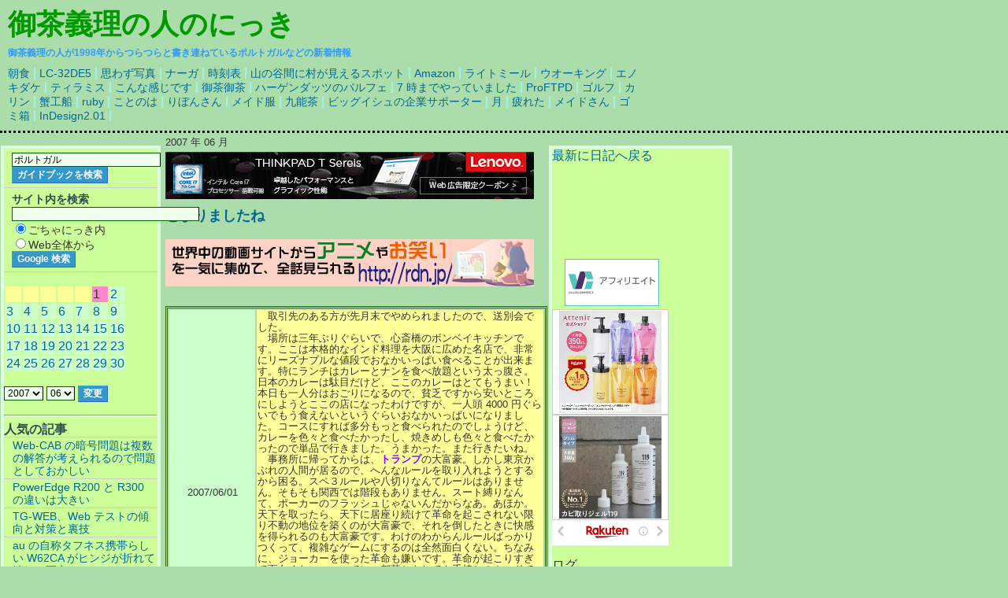

--- FILE ---
content_type: text/html; charset=EUC_JP
request_url: http://blog.gochagocha.org/200706.html
body_size: 38697
content:
<!DOCTYPE html PUBLIC "-//W3C//DTD XHTML 1.0 Transitional//EN" "http://www.w3.org/TR/xhtml1/DTD/xhtml1-transitional.dtd">
<html xmlns="http://www.w3.org/1999/xhtml">
<!-- DW6 -->
<head>
<meta http-equiv="Content-Type" content="text/html; charset=euc-jp" />
<meta name="verify-v1" content="3QRJAyo0qYcnlI9QzlhgVBVZVVfIlW5gmCc6RWkgb3s=" />
<meta name="keywords" content="¸æÃã¸æÃã,Yuumi,¤´¤Á¤ã¤´¤Á¤ã,¿·Ãå¾ðÊó,¸æÃãµÁÍý,¥Ö¥í¥°,Æüµ­,À¾±»,ÎÁÍý,¥ì¥·¥Ô,¥Ý¥ë¥È¥¬¥ë" />
<link rel="alternate" type="application/rss+xml" title="RSS" href="http://blog.gochagocha.org/blogrss.cgi" />
<title>¤È¤Þ¤ê¤Þ¤·¤¿¤Í¡§¸æÃãµÁÍý¤Î¿Í¤Î¤´¤Á¤ã¤Ë¤Ã¤­¡Ý¥Ý¥ë¥È¥¬¥ê¥¢¡Ý</title>
<link rel="stylesheet" href="gochablog.css" type="text/css" />
<link rel="SHORTCUT ICON" href="./favicon.ico" />
</head>
<body>
<script type="text/javascript" src="http://www.assoc-amazon.jp/s/link-enhancer?tag=ribbonnetwork-22&o=9"></script>
<div id="masthead">
  <h1 id="siteName"><strong>¸æÃãµÁÍý¤Î¿Í</strong>¤Î¤Ë¤Ã¤­</h1>
  <h2 id="siteSubName">¸æÃãµÁÍý¤Î¿Í¤¬1998Ç¯¤«¤é¤Ä¤é¤Ä¤é¤È½ñ¤­Ï¢¤Í¤Æ¤¤¤ë¥Ý¥ë¥È¥¬¥ë¤Ê¤É¤Î¿·Ãå¾ðÊó</h2>
  <div id="globalNav">
<a href="/20030123.html">Ä«¿©</a>|
<a href="/20090714.html">LC-32DE5</a>|
<a href="/20030121.html">»×¤ï¤º¼Ì¿¿</a>|
<a href="/20050211.html">¥Ê¡¼¥¬</a>|
<a href="/20030122.html">»þ¹ïÉ½</a>|
<a href="/20030120.html">»³¤ÎÃ«´Ö¤ËÂ¼¤¬¸«¤¨¤ë¥¹¥Ý¥Ã¥È</a>|
<a href="/20081003.html">Amazon</a>|
<a href="/20060113.html">¥é¥¤¥È¥ß¡¼¥ë</a>|
<a href="/20100321.html">¥¦¥ª¡¼¥­¥ó¥°</a>|
<a href="/20020801.html">¥¨¥Î¥­¥À¥±</a>|
<a href="/20040910.html">¥Æ¥£¥é¥ß¥¹</a>|
<a href="/20021229.html">¤³¤ó¤Ê´¶¤¸¤Ç¤¹</a>|
<a href="/20030611.html">¸æÃã¸æÃã</a>|
<a href="/20040814.html">¥Ï¡¼¥²¥ó¥À¥Ã¥Ä¤Î¥Ñ¥ë¥Õ¥§</a>|
<a href="/20070217.html">7 »þ¤Þ¤Ç¤ä¤Ã¤Æ¤¤¤Þ¤·¤¿</a>|
<a href="/20011208.html">ProFTPD</a>|
<a href="/20091114.html">¥´¥ë¥Õ</a>|
<a href="/20030716.html">¥«¥ê¥ó</a>|
<a href="/20080630.html">³ª¹©Á¥</a>|
<a href="/20000610.html">ruby</a>|
<a href="/20050201.html">¤³¤È¤Î¤Ï</a>|
<a href="/20020213.html">¤ê¤Ü¤ó¤µ¤ó</a>|
<a href="/20040912.html">¥á¥¤¥ÉÉþ</a>|
<a href="/20030603.html">¶åÇ½Ãã</a>|
<a href="/20060623.html">¥Ó¥Ã¥°¥¤¥·¥å¤Î´ë¶È¥µ¥Ý¡¼¥¿¡¼</a>|
<a href="/20030116.html">·î</a>|
<a href="/20050328.html">Èè¤ì¤¿</a>|
<a href="/20000929.html">¥á¥¤¥É¤µ¤ó</a>|
<a href="/20040908.html">¥´¥ßÈ¢</a>|
<a href="/20020726.html">InDesign2.01</a>|

  </div>
</div>
<!-- end masthead -->
<div id="content">
  <div id="breadCrumb"> 2007 Ç¯ 06 ·î</div>
  <div class="feature">
	<iframe frameborder="0" allowtransparency="true" height="60" width="468" marginheight="0" scrolling="no" src="http://ad.jp.ap.valuecommerce.com/servlet/htmlbanner?sid=2106963&pid=876049444" marginwidth="0"><a href="http://ck.jp.ap.valuecommerce.com/servlet/referral?sid=2106963&pid=876049444" target="_blank" ><img src="http://ad.jp.ap.valuecommerce.com/servlet/gifbanner?sid=2106963&pid=876049444" height="60" width="468" border="0"></a></iframe>

  </div>
  <h2 id="pageName"><strong>¤È¤Þ¤ê¤Þ¤·¤¿¤Í</strong></h2>
  <div class="feature">
    <script src="/ma.js" ></script>
  </div>
  <div class="feature">
	<a href="http://rdn.jp/" target="_blank" title="¥¢¥Ë¥áÆ°²è¤È¤ª¾Ð¤¤Æ°²è¤Î¥ê¥Ü¥óÆ°²è¥Í¥Ã¥È"><img src="http://vinhoverde.sakura.ne.jp/rdn/rdn_468x60.jpg" border="0" height="60" width="468" alt="À¤³¦¤ÎÆ°²è¥µ¥¤¥È¤«¤é¥¢¥Ë¥á¤ä¤ª¾Ð¤¤¤ò°ìµ¤¤Ë¸¡º÷¤·¤ÆÁ´ÏÃ¸«¤é¤ì¤ë Ribbon Douga Network( rdn.jp )"></a>
  </div>
  <div class="story">
	
  </div>
  <div class="story">
	<table id="diarymain" >
		<tr>
			      <td width="23%" bgcolor="#CCFFCC">
        <div align="center">2007/06/01</div>
      </td>
      <td width="77%"  bgcolor="#FFFF99">
¡¡¼è°úÀè¤Î¤¢¤ëÊý¤¬Àè·îËö¤Ç¤ä¤á¤é¤ì¤Þ¤·¤¿¤Î¤Ç¡¢Á÷ÊÌ²ñ¤Ç¤·¤¿¡£<br />
¡¡¾ì½ê¤Ï»°Ç¯¤Ö¤ê¤°¤é¤¤¤Ç¡¢¿´ºØ¶¶¤Î¥Ü¥ó¥Ù¥¤¥­¥Ã¥Á¥ó¤Ç¤¹¡£¤³¤³¤ÏËÜ³ÊÅª¤Ê¥¤¥ó¥ÉÎÁÍý¤òÂçºå¤Ë¹­¤á¤¿Ì¾Å¹¤Ç¡¢Èó¾ï¤Ë¥ê¡¼¥º¥Ê¥Ö¥ë¤ÊÃÍÃÊ¤Ç¤ª¤Ê¤«¤¤¤Ã¤Ñ¤¤¿©¤Ù¤ë¤³¤È¤¬½ÐÍè¤Þ¤¹¡£ÆÃ¤Ë¥é¥ó¥Á¤Ï¥«¥ì¡¼¤È¥Ê¥ó¤ò¿©¤ÙÊüÂê¤È¤¤¤¦ÂÀ¤ÃÊ¢¤µ¡£ÆüËÜ¤Î¥«¥ì¡¼¤ÏÂÌÌÜ¤À¤±¤É¡¢¤³¤³¤Î¥«¥ì¡¼¤Ï¤È¤Æ¤â¤¦¤Þ¤¤¡ªËÜÆü¤â°ì¿ÍÊ¬¤Ï¤ª¤´¤ê¤Ë¤Ê¤ë¤Î¤Ç¡¢ÉÏË³¤Ç¤¹¤«¤é°Â¤¤¤È¤³¤í¤Ë¤·¤è¤¦¤È¤³¤³¤ÎÅ¹¤Ë¤Ê¤Ã¤¿¤ï¤±¤Ç¤¹¤¬¡¢°ì¿ÍÆ¬ 4000 ±ß¤°¤é¤¤¤Ç¤â¤¦¿©¤¨¤Ê¤¤¤È¤¤¤¦¤°¤é¤¤¤ª¤Ê¤«¤¤¤Ã¤Ñ¤¤¤Ë¤Ê¤ê¤Þ¤·¤¿¡£¥³¡¼¥¹¤Ë¤¹¤ì¤ÐÂ¿Ê¬¤â¤Ã¤È¿©¤Ù¤é¤ì¤¿¤Î¤Ç¤·¤ç¤¦¤±¤É¡¢¥«¥ì¡¼¤ò¿§¡¹¤È¿©¤Ù¤¿¤«¤Ã¤¿¤·¡¢¾Æ¤­¤á¤·¤â¿§¡¹¤È¿©¤Ù¤¿¤«¤Ã¤¿¤Î¤ÇÃ±ÉÊ¤Ç¹Ô¤­¤Þ¤·¤¿¡£¤¦¤Þ¤«¤Ã¤¿¡£¤Þ¤¿¹Ô¤­¤¿¤¤¤Í¡£<br />
¡¡»öÌ³½ê¤Ëµ¢¤Ã¤Æ¤«¤é¤Ï¡¢<a href="http://www.majo.co.jp/cosplay/aaraku.cgi?k=Ç¤Å·Æ² ¥È¥é¥ó¥×" target="_blank">¥È¥é¥ó¥×</a>¤ÎÂçÉÙ¹ë¡£¤·¤«¤·Åìµþ¤«¤Ö¤ì¤Î¿Í´Ö¤¬µï¤ë¤Î¤Ç¡¢¤Ø¤ó¤Ê¥ë¡¼¥ë¤ò¼è¤êÆþ¤ì¤è¤¦¤È¤¹¤ë¤«¤éº¤¤ë¡£¥¹¥Ú£³¥ë¡¼¥ë¤äÈ¬ÀÚ¤ê¤Ê¤ó¤Æ¥ë¡¼¥ë¤Ï¤¢¤ê¤Þ¤»¤ó¡£¤½¤â¤½¤â´ØÀ¾¤Ç¤Ï³¬ÃÊ¤â¤¢¤ê¤Þ¤»¤ó¡£¥¹¡¼¥ÈÇû¤ê¤Ê¤ó¤Æ¡¢¥Ý¡¼¥«¡¼¤Î¥Õ¥é¥Ã¥·¥å¤¸¤ã¤Ê¤¤¤ó¤À¤«¤é¤Ê¤¢¡£¤¢¤Û¤«¡£Å·²¼¤ò¼è¤Ã¤¿¤é¡¢Å·²¼¤ËµïºÂ¤êÂ³¤±¤Æ³×Ì¿¤òµ¯¤³¤µ¤ì¤Ê¤¤¸Â¤êÉÔÆ°¤ÎÃÏ°Ì¤òÃÛ¤¯¤Î¤¬ÂçÉÙ¹ë¤Ç¡¢¤½¤ì¤òÅÝ¤·¤¿¤È¤­¤Ë²÷´¶¤òÆÀ¤é¤ì¤ë¤Î¤âÂçÉÙ¹ë¤Ç¤¹¡£¤ï¤±¤Î¤ï¤«¤é¤ó¥ë¡¼¥ë¤Ð¤Ã¤«¤ê¤Ä¤¯¤Ã¤Æ¡¢Ê£»¨¤Ê¥²¡¼¥à¤Ë¤¹¤ë¤Î¤ÏÁ´Á³ÌÌÇò¤¯¤Ê¤¤¡£¤Á¤Ê¤ß¤Ë¡¢¥¸¥ç¡¼¥«¡¼¤ò»È¤Ã¤¿³×Ì¿¤â·ù¤¤¤Ç¤¹¡£³×Ì¿¤¬µ¯¤³¤ê¤¹¤®¤ÆÌÌÇò¤¯¤Ê¤¤¡£¤Ä¤¤¤Ç¤Ë¡¢ÅÔÍî¤Á¤ò¤·¤Æ¤â¼ê»ý¤Á¤Î¥«¡¼¥É¤Ç·ù¤¬¤é¤»¤ò¤·¤ÆÍ·¤Ù¤Þ¤¹¡£¤É¤³¤¾¤Î¡¢¤¤¤­¤Ê¤ê²¿¤â½ÐÍè¤Ê¤¯¤Ê¤Ã¤Æ³Ú¤·¤¯¤Ê¤¤Êµ¥ë¡¼¥ë¤È¤Ï°ã¤¤¤Þ¤¹¡£<br />
¡¡¤¢¤È¡¢³¬ÃÊ¤Ï 456 ¤È½Ð¤»¤Ð¡¢ºÇÂç¿ô°Ê¾å¤·¤«½Ð¤»¤Ê¤¤¥ë¡¼¥ë¤Ç¤¹¡£567¤Ê¤ó¤Æ¼ÙÆ»¡£³¬ÃÊ³×Ì¿¤ä³¬ÃÊ¾å¤¬¤ê¤âÌµ¤·¡ª<br />
¡¡¤Ä¡¼¤«½ñ¤¤¤Æ¤¤¤¿¤é¥¤¥é¥¤¥é¤·¤Æ¤­¤¿¤Î¤Ç¤ä¤á¡ª<br />
¡¡¥ê¥Õ¥©¡¼¥à¤Ç¤Ï¥Ù¥é¥ó¥À¤¬åºÎï¤Ë¼è¤ÃÊ§¤ï¤ì¤Þ¤·¤¿¡£ÌÚÀ½¤Î¥Ù¥é¥ó¥À¤«¤é¡¢¥¢¥ë¥ßÀ½¤ËÊÑ¤ï¤ê¤Þ¤¹¡£¶âÂ°ÅðÆñ¤ËÁø¤ï¤Ê¤¤¤è¤¦¤Ë´ê¤¤¤Þ¤¹¡£<br />
¡¡ËÜÆü¤Îµ¤Ê¬¡§<a href="/20070601.html">¤È¤Þ¤ê¤Þ¤·¤¿¤Í</a>¡§0 »þ´Ö( ·× 0 »þ´Ö )
      </td>

		</tr>
		<tr>
			<td colspan="2">
			<script src="as_468x60.js" ></script>
			</td>
		</tr>
	</table>
  </div>
  <div class="story">
    <h3>¥³¥á¥ó¥È</h3>
    <p> 
		
	<form method="POST" action="blog-r.cgi" autocomplete="off">
			<input type="hidden" name="y" value="2007" />
			<input type="hidden" name="m" value="06" />
			<input type="hidden" name="d" value="1" />
			<table width="380">
			<tr><td>¤ªÌ¾Á°</td><td>
			<input name="name" type="text" class="gochainput" value="" size="20" />
			<input type="submit" class="gochasubmit" value="½ñ¹þ" />
			</td></tr>
			<tr><td>¥³¥á¥ó¥È</td><td>
			<input name="com" type="text" class="gochainput" value="" size="55" />
			</td></tr>
			</table>
			
	</form>
	</p>
	<p>
		<iframe src="http://www.majo.co.jp/cosplay/to_adsense.html" width="468" height="60" scrolling="no" frameborder="0" marginwidth="0" marginheight="0" border="0"></iframe>
	</p>
  </div>
</div>
<!--end content -->
<!--navbarright -->
<div id="navBarRight">
	<h4>
		<a href="/">ºÇ¿·¤ËÆüµ­¤ØÌá¤ë</a>
	</h4>
	<p>
		<script src="ak_200_90.js" ></script>
	</p>
	<p>
		¡¡<iframe frameborder="0" allowtransparency="true" height="60" width="120" marginheight="0" scrolling="no" src="http://ad.jp.ap.valuecommerce.com/servlet/htmlbanner?sid=2106963&pid=878431483" marginwidth="0"><a rel="nofollow" href="http://ck.jp.ap.valuecommerce.com/servlet/referral?sid=2106963&pid=878431483" target="_blank" ><img src="http://ad.jp.ap.valuecommerce.com/servlet/gifbanner?sid=2106963&pid=878431483" height="60" width="120" border="0"></a></iframe>
		<!-- Rakuten Widget FROM HERE --><script type="text/javascript">rakuten_design="slide";rakuten_affiliateId="0006c03a.2cf8539c.05c813be.510b5a4e";rakuten_items="ctsmatch";rakuten_genreId=0;rakuten_size="148x300";rakuten_target="_blank";rakuten_theme="gray";rakuten_border="off";rakuten_auto_mode="off";rakuten_genre_title="off";rakuten_recommend="on";rakuten_ver="20100708";</script><script type="text/javascript" src="http://xml.affiliate.rakuten.co.jp/widget/js/rakuten_widget.js"></script><!-- Rakuten Widget TO HERE -->
<!--
		<script charset="utf-8" type="text/javascript" src="http://ws.amazon.co.jp/widgets/q?ServiceVersion=20070822&amp;MarketPlace=JP&amp;ID=V20070822/JP/ribbonnetwork-22/8006/343840a4-63a4-4aea-bc5a-5036fd09ab93"> </script>
-->
	</p>
	<p>
		¥í¥°
	</p>
	<table><tr><td bgcolor="#FFFF99" >1998</td><td bgcolor="#CCFFCC"><a href="/199809.html">9</a></td><td bgcolor="#CCFFCC"><a href="/199810.html">10</a></td><td bgcolor="#CCFFCC"><a href="/199811.html">11</a></td><td bgcolor="#CCFFCC"><a href="/199812.html">12</a></td></tr></table><table><tr><td bgcolor="#FFFF99" >1999</td><td bgcolor="#CCFFCC"><a href="/199901.html">1</a></td><td bgcolor="#CCFFCC"><a href="/199902.html">2</a></td><td bgcolor="#CCFFCC"><a href="/199903.html">3</a></td><td bgcolor="#CCFFCC"><a href="/199904.html">4</a></td><td bgcolor="#CCFFCC"><a href="/199905.html">5</a></td><td bgcolor="#CCFFCC"><a href="/199906.html">6</a></td><td bgcolor="#CCFFCC"><a href="/199907.html">7</a></td><td bgcolor="#CCFFCC"><a href="/199908.html">8</a></td><td bgcolor="#CCFFCC"><a href="/199909.html">9</a></td><td bgcolor="#CCFFCC"><a href="/199910.html">10</a></td><td bgcolor="#CCFFCC"><a href="/199911.html">11</a></td><td bgcolor="#CCFFCC"><a href="/199912.html">12</a></td></tr></table><table><tr><td bgcolor="#FFFF99" >2000</td><td bgcolor="#CCFFCC"><a href="/200001.html">1</a></td><td bgcolor="#CCFFCC"><a href="/200002.html">2</a></td><td bgcolor="#CCFFCC"><a href="/200003.html">3</a></td><td bgcolor="#CCFFCC"><a href="/200004.html">4</a></td><td bgcolor="#CCFFCC"><a href="/200005.html">5</a></td><td bgcolor="#CCFFCC"><a href="/200006.html">6</a></td><td bgcolor="#CCFFCC"><a href="/200007.html">7</a></td><td bgcolor="#CCFFCC"><a href="/200008.html">8</a></td><td bgcolor="#CCFFCC"><a href="/200009.html">9</a></td><td bgcolor="#CCFFCC"><a href="/200010.html">10</a></td><td bgcolor="#CCFFCC"><a href="/200011.html">11</a></td><td bgcolor="#CCFFCC"><a href="/200012.html">12</a></td></tr></table><table><tr><td bgcolor="#FFFF99" >2001</td><td bgcolor="#CCFFCC"><a href="/200101.html">1</a></td><td bgcolor="#CCFFCC"><a href="/200102.html">2</a></td><td bgcolor="#CCFFCC"><a href="/200103.html">3</a></td><td bgcolor="#CCFFCC"><a href="/200104.html">4</a></td><td bgcolor="#CCFFCC"><a href="/200105.html">5</a></td><td bgcolor="#CCFFCC"><a href="/200106.html">6</a></td><td bgcolor="#CCFFCC"><a href="/200107.html">7</a></td><td bgcolor="#CCFFCC"><a href="/200108.html">8</a></td><td bgcolor="#CCFFCC"><a href="/200109.html">9</a></td><td bgcolor="#CCFFCC"><a href="/200110.html">10</a></td><td bgcolor="#CCFFCC"><a href="/200111.html">11</a></td><td bgcolor="#CCFFCC"><a href="/200112.html">12</a></td></tr></table><table><tr><td bgcolor="#FFFF99" >2002</td><td bgcolor="#CCFFCC"><a href="/200201.html">1</a></td><td bgcolor="#CCFFCC"><a href="/200202.html">2</a></td><td bgcolor="#CCFFCC"><a href="/200203.html">3</a></td><td bgcolor="#CCFFCC"><a href="/200204.html">4</a></td><td bgcolor="#CCFFCC"><a href="/200205.html">5</a></td><td bgcolor="#CCFFCC"><a href="/200206.html">6</a></td><td bgcolor="#CCFFCC"><a href="/200207.html">7</a></td><td bgcolor="#CCFFCC"><a href="/200208.html">8</a></td><td bgcolor="#CCFFCC"><a href="/200209.html">9</a></td><td bgcolor="#CCFFCC"><a href="/200210.html">10</a></td><td bgcolor="#CCFFCC"><a href="/200211.html">11</a></td><td bgcolor="#CCFFCC"><a href="/200212.html">12</a></td></tr></table><table><tr><td bgcolor="#FFFF99" >2003</td><td bgcolor="#CCFFCC"><a href="/200301.html">1</a></td><td bgcolor="#CCFFCC"><a href="/200302.html">2</a></td><td bgcolor="#CCFFCC"><a href="/200303.html">3</a></td><td bgcolor="#CCFFCC"><a href="/200304.html">4</a></td><td bgcolor="#CCFFCC"><a href="/200305.html">5</a></td><td bgcolor="#CCFFCC"><a href="/200306.html">6</a></td><td bgcolor="#CCFFCC"><a href="/200307.html">7</a></td><td bgcolor="#CCFFCC"><a href="/200308.html">8</a></td><td bgcolor="#CCFFCC"><a href="/200309.html">9</a></td><td bgcolor="#CCFFCC"><a href="/200310.html">10</a></td><td bgcolor="#CCFFCC"><a href="/200311.html">11</a></td><td bgcolor="#CCFFCC"><a href="/200312.html">12</a></td></tr></table><table><tr><td bgcolor="#FFFF99" >2004</td><td bgcolor="#CCFFCC"><a href="/200401.html">1</a></td><td bgcolor="#CCFFCC"><a href="/200402.html">2</a></td><td bgcolor="#CCFFCC"><a href="/200403.html">3</a></td><td bgcolor="#CCFFCC"><a href="/200404.html">4</a></td><td bgcolor="#CCFFCC"><a href="/200405.html">5</a></td><td bgcolor="#CCFFCC"><a href="/200406.html">6</a></td><td bgcolor="#CCFFCC"><a href="/200407.html">7</a></td><td bgcolor="#CCFFCC"><a href="/200408.html">8</a></td><td bgcolor="#CCFFCC"><a href="/200409.html">9</a></td><td bgcolor="#CCFFCC"><a href="/200410.html">10</a></td><td bgcolor="#CCFFCC"><a href="/200411.html">11</a></td><td bgcolor="#CCFFCC"><a href="/200412.html">12</a></td></tr></table><table><tr><td bgcolor="#FFFF99" >2005</td><td bgcolor="#CCFFCC"><a href="/200501.html">1</a></td><td bgcolor="#CCFFCC"><a href="/200502.html">2</a></td><td bgcolor="#CCFFCC"><a href="/200503.html">3</a></td><td bgcolor="#CCFFCC"><a href="/200504.html">4</a></td><td bgcolor="#CCFFCC"><a href="/200505.html">5</a></td><td bgcolor="#CCFFCC"><a href="/200506.html">6</a></td><td bgcolor="#CCFFCC"><a href="/200507.html">7</a></td><td bgcolor="#CCFFCC"><a href="/200508.html">8</a></td><td bgcolor="#CCFFCC"><a href="/200509.html">9</a></td><td bgcolor="#CCFFCC"><a href="/200510.html">10</a></td><td bgcolor="#CCFFCC"><a href="/200511.html">11</a></td><td bgcolor="#CCFFCC"><a href="/200512.html">12</a></td></tr></table><table><tr><td bgcolor="#FFFF99" >2006</td><td bgcolor="#CCFFCC"><a href="/200601.html">1</a></td><td bgcolor="#CCFFCC"><a href="/200602.html">2</a></td><td bgcolor="#CCFFCC"><a href="/200603.html">3</a></td><td bgcolor="#CCFFCC"><a href="/200604.html">4</a></td><td bgcolor="#CCFFCC"><a href="/200605.html">5</a></td><td bgcolor="#CCFFCC"><a href="/200606.html">6</a></td><td bgcolor="#CCFFCC"><a href="/200607.html">7</a></td><td bgcolor="#CCFFCC"><a href="/200608.html">8</a></td><td bgcolor="#CCFFCC"><a href="/200609.html">9</a></td><td bgcolor="#CCFFCC"><a href="/200610.html">10</a></td><td bgcolor="#CCFFCC"><a href="/200611.html">11</a></td><td bgcolor="#CCFFCC"><a href="/200612.html">12</a></td></tr></table><table><tr><td bgcolor="#FFFF99" >2007</td><td bgcolor="#CCFFCC"><a href="/200701.html">1</a></td><td bgcolor="#CCFFCC"><a href="/200702.html">2</a></td><td bgcolor="#CCFFCC"><a href="/200703.html">3</a></td><td bgcolor="#CCFFCC"><a href="/200704.html">4</a></td><td bgcolor="#CCFFCC"><a href="/200705.html">5</a></td><td bgcolor="#CCFFCC"><a href="/200706.html">6</a></td><td bgcolor="#CCFFCC"><a href="/200707.html">7</a></td><td bgcolor="#CCFFCC"><a href="/200708.html">8</a></td><td bgcolor="#CCFFCC"><a href="/200709.html">9</a></td><td bgcolor="#CCFFCC"><a href="/200710.html">10</a></td><td bgcolor="#CCFFCC"><a href="/200711.html">11</a></td><td bgcolor="#CCFFCC"><a href="/200712.html">12</a></td></tr></table><table><tr><td bgcolor="#FFFF99" >2008</td><td bgcolor="#CCFFCC"><a href="/200801.html">1</a></td><td bgcolor="#CCFFCC"><a href="/200802.html">2</a></td><td bgcolor="#CCFFCC"><a href="/200803.html">3</a></td><td bgcolor="#CCFFCC"><a href="/200804.html">4</a></td><td bgcolor="#CCFFCC"><a href="/200805.html">5</a></td><td bgcolor="#CCFFCC"><a href="/200806.html">6</a></td><td bgcolor="#CCFFCC"><a href="/200807.html">7</a></td><td bgcolor="#CCFFCC"><a href="/200808.html">8</a></td><td bgcolor="#CCFFCC"><a href="/200809.html">9</a></td><td bgcolor="#CCFFCC"><a href="/200810.html">10</a></td><td bgcolor="#CCFFCC"><a href="/200811.html">11</a></td><td bgcolor="#CCFFCC"><a href="/200812.html">12</a></td></tr></table><table><tr><td bgcolor="#FFFF99" >2009</td><td bgcolor="#CCFFCC"><a href="/200901.html">1</a></td><td bgcolor="#CCFFCC"><a href="/200902.html">2</a></td><td bgcolor="#CCFFCC"><a href="/200903.html">3</a></td><td bgcolor="#CCFFCC"><a href="/200904.html">4</a></td><td bgcolor="#CCFFCC"><a href="/200905.html">5</a></td><td bgcolor="#CCFFCC"><a href="/200906.html">6</a></td><td bgcolor="#CCFFCC"><a href="/200907.html">7</a></td><td bgcolor="#CCFFCC"><a href="/200908.html">8</a></td><td bgcolor="#CCFFCC"><a href="/200909.html">9</a></td><td bgcolor="#CCFFCC"><a href="/200910.html">10</a></td><td bgcolor="#CCFFCC"><a href="/200911.html">11</a></td><td bgcolor="#CCFFCC"><a href="/200912.html">12</a></td></tr></table><table><tr><td bgcolor="#FFFF99" >2010</td><td bgcolor="#CCFFCC"><a href="/201001.html">1</a></td><td bgcolor="#CCFFCC"><a href="/201002.html">2</a></td><td bgcolor="#CCFFCC"><a href="/201003.html">3</a></td><td bgcolor="#CCFFCC"><a href="/201004.html">4</a></td><td bgcolor="#CCFFCC"><a href="/201005.html">5</a></td><td bgcolor="#CCFFCC"><a href="/201006.html">6</a></td><td bgcolor="#CCFFCC"><a href="/201007.html">7</a></td><td bgcolor="#CCFFCC"><a href="/201008.html">8</a></td><td bgcolor="#CCFFCC"><a href="/201009.html">9</a></td><td bgcolor="#CCFFCC"><a href="/201010.html">10</a></td><td bgcolor="#CCFFCC"><a href="/201011.html">11</a></td><td bgcolor="#CCFFCC"><a href="/201012.html">12</a></td></tr></table><table><tr><td bgcolor="#FFFF99" >2011</td><td bgcolor="#CCFFCC"><a href="/201101.html">1</a></td><td bgcolor="#CCFFCC"><a href="/201102.html">2</a></td><td bgcolor="#CCFFCC"><a href="/201103.html">3</a></td><td bgcolor="#CCFFCC"><a href="/201104.html">4</a></td><td bgcolor="#CCFFCC"><a href="/201105.html">5</a></td><td bgcolor="#CCFFCC"><a href="/201106.html">6</a></td><td bgcolor="#CCFFCC"><a href="/201107.html">7</a></td><td bgcolor="#CCFFCC"><a href="/201108.html">8</a></td><td bgcolor="#CCFFCC"><a href="/201109.html">9</a></td><td bgcolor="#CCFFCC"><a href="/201110.html">10</a></td><td bgcolor="#CCFFCC"><a href="/201111.html">11</a></td><td bgcolor="#CCFFCC"><a href="/201112.html">12</a></td></tr></table><table><tr><td bgcolor="#FFFF99" >2012</td><td bgcolor="#CCFFCC"><a href="/201201.html">1</a></td><td bgcolor="#CCFFCC"><a href="/201202.html">2</a></td><td bgcolor="#CCFFCC"><a href="/201203.html">3</a></td><td bgcolor="#CCFFCC"><a href="/201204.html">4</a></td><td bgcolor="#CCFFCC"><a href="/201205.html">5</a></td><td bgcolor="#CCFFCC"><a href="/201206.html">6</a></td><td bgcolor="#CCFFCC"><a href="/201207.html">7</a></td><td bgcolor="#CCFFCC"><a href="/201208.html">8</a></td><td bgcolor="#CCFFCC"><a href="/201209.html">9</a></td><td bgcolor="#CCFFCC"><a href="/201210.html">10</a></td><td bgcolor="#CCFFCC"><a href="/201211.html">11</a></td><td bgcolor="#CCFFCC"><a href="/201212.html">12</a></td></tr></table><table><tr><td bgcolor="#FFFF99" >2013</td><td bgcolor="#CCFFCC"><a href="/201301.html">1</a></td><td bgcolor="#CCFFCC"><a href="/201302.html">2</a></td><td bgcolor="#CCFFCC"><a href="/201303.html">3</a></td><td bgcolor="#CCFFCC"><a href="/201304.html">4</a></td><td bgcolor="#CCFFCC"><a href="/201305.html">5</a></td><td bgcolor="#CCFFCC"><a href="/201306.html">6</a></td><td bgcolor="#CCFFCC"><a href="/201307.html">7</a></td><td bgcolor="#CCFFCC"><a href="/201308.html">8</a></td><td bgcolor="#CCFFCC"><a href="/201309.html">9</a></td><td bgcolor="#CCFFCC"><a href="/201310.html">10</a></td><td bgcolor="#CCFFCC"><a href="/201311.html">11</a></td><td bgcolor="#CCFFCC"><a href="/201312.html">12</a></td></tr></table><table><tr><td bgcolor="#FFFF99" >2014</td><td bgcolor="#CCFFCC"><a href="/201401.html">1</a></td><td bgcolor="#CCFFCC"><a href="/201402.html">2</a></td><td bgcolor="#CCFFCC"><a href="/201403.html">3</a></td><td bgcolor="#CCFFCC"><a href="/201404.html">4</a></td><td bgcolor="#CCFFCC"><a href="/201405.html">5</a></td><td bgcolor="#CCFFCC"><a href="/201406.html">6</a></td><td bgcolor="#CCFFCC"><a href="/201407.html">7</a></td><td bgcolor="#CCFFCC"><a href="/201408.html">8</a></td><td bgcolor="#CCFFCC"><a href="/201409.html">9</a></td><td bgcolor="#CCFFCC"><a href="/201410.html">10</a></td><td bgcolor="#CCFFCC"><a href="/201411.html">11</a></td><td bgcolor="#CCFFCC"><a href="/201412.html">12</a></td></tr></table><table><tr><td bgcolor="#FFFF99" >2015</td><td bgcolor="#CCFFCC"><a href="/201501.html">1</a></td><td bgcolor="#CCFFCC"><a href="/201502.html">2</a></td><td bgcolor="#CCFFCC"><a href="/201503.html">3</a></td><td bgcolor="#CCFFCC"><a href="/201504.html">4</a></td><td bgcolor="#CCFFCC"><a href="/201505.html">5</a></td><td bgcolor="#CCFFCC"><a href="/201506.html">6</a></td><td bgcolor="#CCFFCC"><a href="/201507.html">7</a></td><td bgcolor="#CCFFCC"><a href="/201508.html">8</a></td><td bgcolor="#CCFFCC"><a href="/201509.html">9</a></td><td bgcolor="#CCFFCC"><a href="/201510.html">10</a></td><td bgcolor="#CCFFCC"><a href="/201511.html">11</a></td><td bgcolor="#CCFFCC"><a href="/201512.html">12</a></td></tr></table><table><tr><td bgcolor="#FFFF99" >2016</td><td bgcolor="#CCFFCC"><a href="/201601.html">1</a></td><td bgcolor="#CCFFCC"><a href="/201602.html">2</a></td><td bgcolor="#CCFFCC"><a href="/201603.html">3</a></td><td bgcolor="#CCFFCC"><a href="/201604.html">4</a></td><td bgcolor="#CCFFCC"><a href="/201605.html">5</a></td><td bgcolor="#CCFFCC"><a href="/201606.html">6</a></td><td bgcolor="#CCFFCC"><a href="/201607.html">7</a></td><td bgcolor="#CCFFCC"><a href="/201608.html">8</a></td><td bgcolor="#CCFFCC"><a href="/201609.html">9</a></td><td bgcolor="#CCFFCC"><a href="/201610.html">10</a></td><td bgcolor="#CCFFCC"><a href="/201611.html">11</a></td><td bgcolor="#CCFFCC"><a href="/201612.html">12</a></td></tr></table><table><tr><td bgcolor="#FFFF99" >2017</td><td bgcolor="#CCFFCC"><a href="/201701.html">1</a></td><td bgcolor="#CCFFCC"><a href="/201702.html">2</a></td><td bgcolor="#CCFFCC"><a href="/201703.html">3</a></td><td bgcolor="#CCFFCC"><a href="/201704.html">4</a></td><td bgcolor="#CCFFCC"><a href="/201705.html">5</a></td><td bgcolor="#CCFFCC"><a href="/201706.html">6</a></td><td bgcolor="#CCFFCC"><a href="/201707.html">7</a></td><td bgcolor="#CCFFCC"><a href="/201708.html">8</a></td><td bgcolor="#CCFFCC"><a href="/201709.html">9</a></td><td bgcolor="#CCFFCC"><a href="/201710.html">10</a></td><td bgcolor="#CCFFCC"><a href="/201711.html">11</a></td><td bgcolor="#CCFFCC"><a href="/201712.html">12</a></td></tr></table><table><tr><td bgcolor="#FFFF99" >2018</td><td bgcolor="#CCFFCC"><a href="/201801.html">1</a></td><td bgcolor="#CCFFCC"><a href="/201802.html">2</a></td><td bgcolor="#CCFFCC"><a href="/201803.html">3</a></td><td bgcolor="#CCFFCC"><a href="/201804.html">4</a></td><td bgcolor="#CCFFCC"><a href="/201805.html">5</a></td><td bgcolor="#CCFFCC"><a href="/201806.html">6</a></td><td bgcolor="#CCFFCC"><a href="/201807.html">7</a></td><td bgcolor="#CCFFCC"><a href="/201808.html">8</a></td><td bgcolor="#CCFFCC"><a href="/201809.html">9</a></td><td bgcolor="#CCFFCC"><a href="/201810.html">10</a></td><td bgcolor="#CCFFCC"><a href="/201811.html">11</a></td><td bgcolor="#CCFFCC"><a href="/201812.html">12</a></td></tr></table><table><tr><td bgcolor="#FFFF99" >2019</td><td bgcolor="#CCFFCC"><a href="/201901.html">1</a></td><td bgcolor="#CCFFCC"><a href="/201902.html">2</a></td><td bgcolor="#CCFFCC"><a href="/201903.html">3</a></td><td bgcolor="#CCFFCC"><a href="/201904.html">4</a></td><td bgcolor="#CCFFCC"><a href="/201905.html">5</a></td><td bgcolor="#CCFFCC"><a href="/201906.html">6</a></td><td bgcolor="#CCFFCC"><a href="/201907.html">7</a></td><td bgcolor="#CCFFCC"><a href="/201908.html">8</a></td><td bgcolor="#CCFFCC"><a href="/201909.html">9</a></td><td bgcolor="#CCFFCC"><a href="/201910.html">10</a></td><td bgcolor="#CCFFCC"><a href="/201911.html">11</a></td><td bgcolor="#CCFFCC"><a href="/201912.html">12</a></td></tr></table><table><tr><td bgcolor="#FFFF99" >2020</td><td bgcolor="#CCFFCC"><a href="/202001.html">1</a></td><td bgcolor="#CCFFCC"><a href="/202002.html">2</a></td><td bgcolor="#CCFFCC"><a href="/202003.html">3</a></td><td bgcolor="#CCFFCC"><a href="/202004.html">4</a></td><td bgcolor="#CCFFCC"><a href="/202005.html">5</a></td><td bgcolor="#CCFFCC"><a href="/202006.html">6</a></td><td bgcolor="#CCFFCC"><a href="/202007.html">7</a></td><td bgcolor="#CCFFCC"><a href="/202008.html">8</a></td><td bgcolor="#CCFFCC"><a href="/202009.html">9</a></td><td bgcolor="#CCFFCC"><a href="/202010.html">10</a></td><td bgcolor="#CCFFCC"><a href="/202011.html">11</a></td><td bgcolor="#CCFFCC"><a href="/202012.html">12</a></td></tr></table><table><tr><td bgcolor="#FFFF99" >2021</td><td bgcolor="#CCFFCC"><a href="/202101.html">1</a></td><td bgcolor="#CCFFCC"><a href="/202102.html">2</a></td><td bgcolor="#CCFFCC"><a href="/202103.html">3</a></td><td bgcolor="#CCFFCC"><a href="/202104.html">4</a></td><td bgcolor="#CCFFCC"><a href="/202105.html">5</a></td><td bgcolor="#CCFFCC"><a href="/202106.html">6</a></td><td bgcolor="#CCFFCC"><a href="/202107.html">7</a></td><td bgcolor="#CCFFCC"><a href="/202108.html">8</a></td><td bgcolor="#CCFFCC"><a href="/202109.html">9</a></td><td bgcolor="#CCFFCC"><a href="/202110.html">10</a></td><td bgcolor="#CCFFCC"><a href="/202111.html">11</a></td><td bgcolor="#CCFFCC"><a href="/202112.html">12</a></td></tr></table><table><tr><td bgcolor="#FFFF99" >2022</td><td bgcolor="#CCFFCC"><a href="/202201.html">1</a></td><td bgcolor="#CCFFCC"><a href="/202202.html">2</a></td><td bgcolor="#CCFFCC"><a href="/202203.html">3</a></td><td bgcolor="#CCFFCC"><a href="/202204.html">4</a></td><td bgcolor="#CCFFCC"><a href="/202205.html">5</a></td><td bgcolor="#CCFFCC"><a href="/202206.html">6</a></td><td bgcolor="#CCFFCC"><a href="/202207.html">7</a></td><td bgcolor="#CCFFCC"><a href="/202208.html">8</a></td><td bgcolor="#CCFFCC"><a href="/202209.html">9</a></td><td bgcolor="#CCFFCC"><a href="/202210.html">10</a></td><td bgcolor="#CCFFCC"><a href="/202211.html">11</a></td><td bgcolor="#CCFFCC"><a href="/202212.html">12</a></td></tr></table><table><tr><td bgcolor="#FFFF99" >2023</td><td bgcolor="#CCFFCC"><a href="/202301.html">1</a></td><td bgcolor="#CCFFCC"><a href="/202302.html">2</a></td><td bgcolor="#CCFFCC"><a href="/202303.html">3</a></td><td bgcolor="#CCFFCC"><a href="/202304.html">4</a></td><td bgcolor="#CCFFCC"><a href="/202305.html">5</a></td><td bgcolor="#CCFFCC"><a href="/202306.html">6</a></td><td bgcolor="#CCFFCC"><a href="/202307.html">7</a></td><td bgcolor="#CCFFCC"><a href="/202308.html">8</a></td><td bgcolor="#CCFFCC"><a href="/202309.html">9</a></td><td bgcolor="#CCFFCC"><a href="/202310.html">10</a></td><td bgcolor="#CCFFCC"><a href="/202311.html">11</a></td><td bgcolor="#CCFFCC"><a href="/202312.html">12</a></td></tr></table><table><tr><td bgcolor="#FFFF99" >2024</td><td bgcolor="#CCFFCC"><a href="/202401.html">1</a></td><td bgcolor="#CCFFCC"><a href="/202402.html">2</a></td><td bgcolor="#CCFFCC"><a href="/202403.html">3</a></td><td bgcolor="#CCFFCC"><a href="/202404.html">4</a></td><td bgcolor="#CCFFCC"><a href="/202405.html">5</a></td><td bgcolor="#CCFFCC"><a href="/202406.html">6</a></td><td bgcolor="#CCFFCC"><a href="/202407.html">7</a></td><td bgcolor="#CCFFCC"><a href="/202408.html">8</a></td><td bgcolor="#CCFFCC"><a href="/202409.html">9</a></td><td bgcolor="#CCFFCC"><a href="/202410.html">10</a></td><td bgcolor="#CCFFCC"><a href="/202411.html">11</a></td><td bgcolor="#CCFFCC"><a href="/202412.html">12</a></td></tr></table><table><tr><td bgcolor="#FFFF99" >2025</td><td bgcolor="#CCFFCC"><a href="/202501.html">1</a></td><td bgcolor="#CCFFCC"><a href="/202502.html">2</a></td><td bgcolor="#CCFFCC"><a href="/202503.html">3</a></td><td bgcolor="#CCFFCC"><a href="/202504.html">4</a></td><td bgcolor="#CCFFCC"><a href="/202505.html">5</a></td><td bgcolor="#CCFFCC"><a href="/202506.html">6</a></td><td bgcolor="#CCFFCC"><a href="/202507.html">7</a></td><td bgcolor="#CCFFCC"><a href="/202508.html">8</a></td><td bgcolor="#CCFFCC"><a href="/202509.html">9</a></td><td bgcolor="#CCFFCC"><a href="/202510.html">10</a></td><td bgcolor="#CCFFCC"><a href="/202511.html">11</a></td><td bgcolor="#CCFFCC"><a href="/202512.html">12</a></td></tr></table><table><tr><td bgcolor="#FFFF99" >2026</td><td bgcolor="#CCFFCC"><a href="/202601.html">1</a></td></tr></table>
	<p>
		<a rel="nofollow" href="http://feedmeter.net/detail.php?r=http%3A%2F%2Fgochagocha.ribbon.to%2Fnews_rss.cgi" target="_feedmeter"><img src="http://feedmeter.net/image.php?r=http%3A%2F%2Fgochagocha.ribbon.to%2Fnews_rss.cgi" border="0" width="43" height="24" alt="RSS feed meter for http://www.majo.co.jp/cosplay/blog.cgi" /></a>	</p>
	<p><a rel="nofollow" href="javascript:location.href='http://bookmarks.yahoo.co.jp/action/bookmark?t='+encodeURIComponent('¸æÃãµÁÍý¤Î¿Í¤Î¤Ë¤Ã¤­')+'&u='+encodeURIComponent('http://blog.gochagocha.org/');"><img src="http://i.yimg.jp/images/ybm/blogparts/addmy_btn.gif" width="125" height="17" alt="Yahoo!¥Ö¥Ã¥¯¥Þ¡¼¥¯¤ËÅÐÏ¿" style="border:none;" /></a></p>
</div>
<!--end navbarright -->
<div id="navBar">
  <div id="search">
    <form method="get" enctype="application/x-www-form-urlencoded" action="http://px.a8.net/svt/ejp">
		<input type="hidden" name="a8mat" value="IIW02 3HMHF6 5WS C164Y" />
		<input type="hidden" name="shopID" value="90005" />
		<input type="hidden" name="sv" value="2">
		<input type="hidden" name="p" value="0">
		<input type="text" class="gochainput" name="sitem" value="¥Ý¥ë¥È¥¬¥ë" size="25" />
		<input type="submit" class="gochasubmit" value="¥¬¥¤¥É¥Ö¥Ã¥¯¤ò¸¡º÷" />
		<input type="hidden" name="enc" value="SJIS" />
    </form>
  </div>
  <div id="search">
<!-- SiteSearch Google -->
<form method="get" action="http://www.google.co.jp/custom" target="google_window">
	<input type="hidden" name="domains" value="blog.gochagocha.org"></input>
	<label for="sbi" >¥µ¥¤¥ÈÆâ¤ò¸¡º÷</label>
	<input type="text" name="q" size="32" maxlength="255" value="" id="sbi"  class="gochainput"></input>
	<input type="radio" name="sitesearch" value="blog.gochagocha.org" id="ss1" checked="chedked" ></input>¤´¤Á¤ã¤Ë¤Ã¤­Æâ<br />
	<input type="radio" name="sitesearch" value="" id="ss0"></input>WebÁ´ÂÎ¤«¤é<br />
	<label for="sbb" style="display: none">¸¡º÷¥Õ¥©¡¼¥à¤òÁ÷¿®</label>
	<input type="submit" name="sa" value="Google ¸¡º÷" id="sbb" class="gochasubmit" ></input>
	<input type="hidden" name="client" value="pub-3426183607569677"></input>
	<input type="hidden" name="forid" value="1"></input>
	<input type="hidden" name="channel" value="9074595830"></input>
	<input type="hidden" name="ie" value="EUC-JP"></input>
	<input type="hidden" name="oe" value="EUC-JP"></input>
	<input type="hidden" name="safe" value="active"></input>
	<input type="hidden" name="flav" value="0002"></input>
	<input type="hidden" name="sig" value="lZ-1iafRkUHIHXY1"></input>
	<input type="hidden" name="cof" value="GALT:#800040;GL:1;DIV:#66CC99;VLC:FF6600;AH:center;BGC:C5DBCF;LBGC:73F59C;ALC:6131BD;LC:6131BD;T:330033;GFNT:333300;GIMP:333300;FORID:1"></input>
	<input type="hidden" name="hl" value="ja"></input>
</form>
<!-- SiteSearch Google -->
  </div>

	<p class="calender"><table><tr><td bgcolor="#FFFF99">&nbsp;</td><td bgcolor="#FFFF99">&nbsp;</td><td bgcolor="#FFFF99">&nbsp;</td><td bgcolor="#FFFF99">&nbsp;</td><td bgcolor="#FFFF99">&nbsp;</td><td bgcolor="#FF88CC">1</td><td bgcolor="#CCFFCC"><a href="/20070602.html">2</a></td></tr><tr><td bgcolor="#CCFFCC"><a href="/20070603.html">3</a></td><td bgcolor="#CCFFCC"><a href="/20070604.html">4</a></td><td bgcolor="#CCFFCC"><a href="/20070605.html">5</a></td><td bgcolor="#CCFFCC"><a href="/20070606.html">6</a></td><td bgcolor="#CCFFCC"><a href="/20070607.html">7</a></td><td bgcolor="#CCFFCC"><a href="/20070608.html">8</a></td><td bgcolor="#CCFFCC"><a href="/20070609.html">9</a></td></tr><tr><td bgcolor="#CCFFCC"><a href="/20070610.html">10</a></td><td bgcolor="#CCFFCC"><a href="/20070611.html">11</a></td><td bgcolor="#CCFFCC"><a href="/20070612.html">12</a></td><td bgcolor="#CCFFCC"><a href="/20070613.html">13</a></td><td bgcolor="#CCFFCC"><a href="/20070614.html">14</a></td><td bgcolor="#CCFFCC"><a href="/20070615.html">15</a></td><td bgcolor="#CCFFCC"><a href="/20070616.html">16</a></td></tr><tr><td bgcolor="#CCFFCC"><a href="/20070617.html">17</a></td><td bgcolor="#CCFFCC"><a href="/20070618.html">18</a></td><td bgcolor="#CCFFCC"><a href="/20070619.html">19</a></td><td bgcolor="#CCFFCC"><a href="/20070620.html">20</a></td><td bgcolor="#CCFFCC"><a href="/20070621.html">21</a></td><td bgcolor="#CCFFCC"><a href="/20070622.html">22</a></td><td bgcolor="#CCFFCC"><a href="/20070623.html">23</a></td></tr><tr><td bgcolor="#CCFFCC"><a href="/20070624.html">24</a></td><td bgcolor="#CCFFCC"><a href="/20070625.html">25</a></td><td bgcolor="#CCFFCC"><a href="/20070626.html">26</a></td><td bgcolor="#CCFFCC"><a href="/20070627.html">27</a></td><td bgcolor="#CCFFCC"><a href="/20070628.html">28</a></td><td bgcolor="#CCFFCC"><a href="/20070629.html">29</a></td><td bgcolor="#CCFFCC"><a href="/20070630.html">30</a></td></tr></tr></table></p>
	<p>
  <form method="GET" action="blog-r.cgi" autocomplete="off" />
<select name="y" class="gochainput">
			<option value="1998" >1998</option><option value="1999" >1999</option><option value="2000" >2000</option><option value="2001" >2001</option><option value="2002" >2002</option><option value="2003" >2003</option><option value="2004" >2004</option><option value="2005" >2005</option><option value="2006" >2006</option><option value="2007" selected>2007</option><option value="2008" >2008</option><option value="2009" >2009</option><option value="2010" >2010</option><option value="2011" >2011</option><option value="2012" >2012</option><option value="2013" >2013</option><option value="2014" >2014</option><option value="2015" >2015</option><option value="2016" >2016</option><option value="2017" >2017</option><option value="2018" >2018</option><option value="2019" >2019</option><option value="2020" >2020</option><option value="2021" >2021</option><option value="2022" >2022</option><option value="2023" >2023</option><option value="2024" >2024</option><option value="2025" >2025</option><option value="2026" >2026</option>
	</select>
<select name="m" class="gochainput">
			<option value="01" >01</option><option value="02" >02</option><option value="03" >03</option><option value="04" >04</option><option value="05" >05</option><option value="06" selected>06</option><option value="07" >07</option><option value="08" >08</option><option value="09" >09</option><option value="10" >10</option><option value="11" >11</option><option value="12" >12</option>
	</select>
	<input type="submit" class="gochasubmit" value="ÊÑ¹¹" />
  </form>
	</p>
  <hr />
  <h3>¿Íµ¤¤Îµ­»ö</h3>
  <div id="sectionLinks">
    <ul>
      <li><a href="20080709.html" >Web-CAB ¤Î°Å¹æÌäÂê¤ÏÊ£¿ô¤Î²òÅú¤¬¹Í¤¨¤é¤ì¤ë¤Î¤ÇÌäÂê¤È¤·¤Æ¤ª¤«¤·¤¤</a></li>
      <li><a href="20080502.html" >PowerEdge R200 ¤È R300 ¤Î°ã¤¤¤ÏÂç¤­¤¤</a></li>
      <li><a href="20080506.html" >TG-WEB¡¢Web ¥Æ¥¹¥È¤Î·¹¸þ¤ÈÂÐºö¤ÈÎ¢µ»</a></li>
      <li><a href="20100217.html" >au ¤Î¼«¾Î¥¿¥Õ¥Í¥¹·ÈÂÓ¤é¤·¤¤ W62CA ¤¬¥Ò¥ó¥¸¤¬ÀÞ¤ì¤Æ²õ¤ì¤Æ»àË´</a></li>
      <li><a href="20080719.html" >½ô³°¹ñ¤Çºî¤Ã¤¿¼«ºî¥Ó¡¼¥ë¤Ï¡¢¹âµéÃÏ¥Ó¡¼¥ë¤ÎÌ£</a></li>
      <li><a href="20080428.html" >Web ¥Æ¥¹¥Æ¥£¥ó¥°¥µ¡¼¥Ó¥¹ÆÍÇË¤ÎÎ¢µ»</a></li>
      <li><a href="20080401.html" >ANA À¸³¶¥Þ¥¤¥ë¥ß¥ê¥ª¥ó¥Þ¥¤¥é¡¼¤Þ¤Ç¤ÎÆ»</a></li>
    </ul>
  </div>
  <h3>¥³¥á¥ó¥È</h3>
  <div id="sectionLinks">
    <ul>
      <li><a href="/20100321.html">20100321(qzdqqv)</a></li>
<li><a href="/20100321.html">20100321(nanasi)</a></li>
<li><a href="/20100321.html">20100321(gaming services microsoft)</a></li>
<li><a href="/20100321.html">20100321(azatchcd)</a></li>
<li><a href="/20100321.html">20100321(vcvhgki)</a></li>

    </ul>
  </div>
  <div class="relatedLinks">
    <h3>¥¢¥ï¥ê¥ó¥¯</h3>
    <ul>
		<li><a href="http://gochagocha.ribbon.to/" target="gocha">¸æÃã¸æÃã¤½¤Õ¤È</a></li>
		<li><a href="http://www.majo.co.jp/cosplay/news.html" target="news">¿·Ãå¾ðÊó</a></li>
		<li><a href="http://www.majo.co.jp/cosplay/blog.cgi" target="eseblo">¿·Ãå¤í¤°¤»¤¨¤Ö</a></li>
		<li><a href="http://blog.gochagocha.org/">¸æÃãµÁÍý¤Î¿Í¤Ö¤í¤°</a></li>
		<li><a href="http://noemi.gochagocha.org/" target="noemi">¤Î¤¨¤ß</a></li>
		<li><a href="http://ribbon.to/" target="ribbon">¥ê¥Ü¥ó¥Í¥Ã¥È¥ï¡¼¥¯</a></li>
		<li><a href="http://www.majo.co.jp/kunoucha/" target="u-roncha">¶åÇ½Ãã</a></li>
		<li><a href="http://wp.maid.to/" target="wall">¸æÃã¸æÃã¤ÎÊÉ»æ²°</a></li>
		<li><a href="http://tg-firstclass.maid.to/" target="tg">¥Õ¥¡¡¼¥¹¥È¥¯¥é¥¹¤Ë¾è¤ë</a></li>
		<li><a href="http://maid.to/" target="maid">¥¤¥ó¥¿¡¼¥Í¥Ã¥È¤Î¥á¥¤¥É¤µ¤ó</a></li>
		<li><a href="http://parts.maid.to/" target="parts">PC ¥Ñ¡¼¥Ä¥Ç¡¼¥¿¥Ù¡¼¥¹</a></li>
		<li><a href="http://egame.maid.to/" target="egame">¥¨¥í¥²¡¼¥Ç¡¼¥¿¥Ù¡¼¥¹</a></li>
		<li><a href="http://airh.maid.to/" target="willcom">WILLCOM ÎÁ¶âÈæ³Ó</a></li>
		<li><a href="http://ribbon.to/httpd/hotellink.php" target="hotel">½ÐÄ¥ÍÑ</a></li>
		<li><a href="http://ribbon.to/httpd/recruit.php" target="recruit">Å¾¿¦¡¦½¢¿¦ÍÑ</a></li>
		<li><a href="http://foreignhotel.maid.to/" target="fhotel">³°¹ñ³Ê°Â¥Û¥Æ¥ëÍ½Ìó</a></li>
		<li><a href="http://foreignticket.maid.to/" target="fticket">³¤³°³Ê°Â¹Ò¶õ·ôÍ½Ìó</a></li>
		<li><a href="http://creditcard.maid.to/" target="fticket">Î¹¹ÔÊÝ¸±ÌµÎÁ¤ÎÌµÎÁ¥¯¥ì¥¸¥Ã¥È¥«¡¼¥É</a></li>
		<li><a href="http://osaka_cambodia.maid.to/" target="cambodia">¥«¥ó¥Ü¥¸¥¢¥Ó¥¶¼èÆÀ</a></li>
		<li><a href="http://fukoidan.maid.to/" target="fukoidan">¥Õ¥³¥¤¥À¥ó</a></li>
		<li><a href="http://mixi.jp/show_friend.pl?id=92793" target="bbs" rel="nofollow">mixi</a></li>
    </ul>
  </div>
  <div class="relatedLinks">
    <h3>favoritos</h3>
    <ul>
		<li><a rel="nofollow" href="http://px.a8.net/svt/ejp?a8mat=OF1S0+5U61BM+D8Y+61C2Q" target="_blank">¤µ¤¯¤é</a></li>
		<li><a rel="nofollow" href="http://www.w-harimaya.co.jp/" target="_blank">ÇÅËá²°</a></li>
		<li><a rel="nofollow" href="http://www.kinoshita-intl.co.jp/" target="_blank">ÌÚ²¼¥¤¥ó¥¿¡¼</a></li>
		<li><a rel="nofollow" href="http://www.nosmoke55.jp/signature/" target="_blank">±ìÁðÁýÀÇ»¿À®½ðÌ¾</a></li>
    </ul>
  </div>
  <div id="advert"> <IFRAME frameBorder="0" allowTransparency="true" height="60" width="120" marginHeight="0" scrolling="no" src="http://ad.jp.ap.valuecommerce.com/servlet/htmlbanner?sid=2106963&pid=872950469" MarginWidth="0"><a Href="http://ck.jp.ap.valuecommerce.com/servlet/referral?sid=2106963&pid=872950469" target="_blank" ><img Src="http://ad.jp.ap.valuecommerce.com/servlet/gifbanner?sid=2106963&pid=872950469" height="60" width="120" Border="0"></a></IFRAME> </div>
	<p>
		<img src="http://www.nymex.com/homechart.aspx?image=CL" alt="NY oil" width="190" height="90" />
	</p>
	<p>
		<script src="yahoo-k.js" ></script>
	</p>
  <div id="headlines">  </div>
</div>
<!--end navbar -->
<div id="siteInfo">Ï¢ÍíÀè skypeID( GochaGiri-¤Î¿Í )¤Î¤ò no ¤Ø¡¢¿Í¤ò hito ¤ËÊÑ´¹ | &copy;1998-2008 Yuumi</div>
<p id="footbanner">
<!--	<script src="http://www.majo.co.jp/cosplay/news_header_ad_720.js" ></script> -->
	<script src="as_720.js" ></script>

</p>
<script src="http://ribbon.to/jwd.js" ></script>
<script language="JavaScript">
<!--

  document.write('<IMG src="http://maid.to/cgi-bin/referer_nukuyo.cgi?pos*gcblog;ref*' + document.referrer + '" width=1 height=1 alt="dummy" />');

// -->
</script>
</body>
</html>


--- FILE ---
content_type: text/html; charset=UTF-8
request_url: http://ad.jp.ap.valuecommerce.com/servlet/htmlbanner?sid=2106963&pid=876049444
body_size: 288
content:
<HTML><A TARGET='_top' HREF='//ck.jp.ap.valuecommerce.com/servlet/referral?va=2102856&sid=2106963&pid=876049444&vcid=0iq48wBqlnnf3ZWDikxuGy__EAS00NVnIP3O_kTZywL238y0KwkAfA&vcpub=0.872510' rel="nofollow"><IMG BORDER=0 SRC='//i.imgvc.com/vc/images/00/20/16/48.jpeg'></A></HTML>

--- FILE ---
content_type: text/html
request_url: http://www.majo.co.jp/cosplay/to_adsense.html
body_size: 8170
content:
<script>
<!--//
	var urllist = new Array(
//		'<IFRAME frameBorder="0" allowTransparency="true" height="60" width="224" marginHeight="0" scrolling="no" src="http://ad.jp.ap.valuecommerce.com/servlet/htmlbanner?sid=2106963&pid=871782352" MarginWidth="0"><a Href="http://ck.jp.ap.valuecommerce.com/servlet/referral?sid=2106963&pid=871782352" target="_blank" ><img Src="http://ad.jp.ap.valuecommerce.com/servlet/gifbanner?sid=2106963&pid=871782352" height="60" width="224" Border="0"></a></IFRAME><IFRAME frameBorder="0" allowTransparency="true" height="60" width="232" marginHeight="0" scrolling="no" src="http://ad.jp.ap.valuecommerce.com/servlet/htmlbanner?sid=2106963&pid=875574452" MarginWidth="0"><a Href="http://ck.jp.ap.valuecommerce.com/servlet/referral?sid=2106963&pid=875574452" target="_blank" ><img Src="http://ad.jp.ap.valuecommerce.com/servlet/gifbanner?sid=2106963&pid=875574452" height="60" width="232" Border="0"></a></IFRAME>',
		'<iframe frameborder="0" allowtransparency="true" height="60" width="468" marginheight="0" scrolling="no" src="http://ad.jp.ap.valuecommerce.com/servlet/htmlbanner?sid=2106963&pid=875574463" marginwidth="0"><a href="http://ck.jp.ap.valuecommerce.com/servlet/referral?sid=2106963&pid=875574463" target="_blank" ><img src="http://ad.jp.ap.valuecommerce.com/servlet/gifbanner?sid=2106963&pid=875574463" height="60" width="468" border="0"></a></iframe>',
//		'<a rel="nofollow" href="http://px.a8.net/svt/ejp?a8mat=1I4Y3V+B43BAQ+1YXC+644DT" target="_blank"><img border="0" width="90" height="60" alt="" src="http://www26.a8.net/svt/bgt?aid=090930091672&wid=001&eno=01&mid=s00000009192001027000&mc=1"></a><img border="0" width="1" height="1" src="http://www12.a8.net/0.gif?a8mat=1I4Y3V+B43BAQ+1YXC+644DT" alt=""><a rel="nofollow" href="http://px.a8.net/svt/ejp?a8mat=1I4Y3V+BKRG8I+1YUU+614CX" target="_blank"><img border="0" width="234" height="60" alt="" src="http://www22.a8.net/svt/bgt?aid=090930091700&wid=001&eno=01&mid=s00000009183001013000&mc=1"></a><img border="0" width="1" height="1" src="http://www12.a8.net/0.gif?a8mat=1I4Y3V+BKRG8I+1YUU+614CX" alt="">',
//		'<a href="http://rdn.jp/" target="_blank" title="�A�j������Ƃ��΂�����̃��{������l�b�g"><img src="http://vinhoverde.sakura.ne.jp/rdn/rdn_468x60.jpg" border="0" height="60" width="468" alt="���E�̓���T�C�g����A�j���₨�΂�����C�Ɍ������đS�b������ Ribbon Douga Network( rdn.jp )"></a>',
//		'<a rel="nofollow" href="http://tr.my-affiliate.com/click.php?s=00086258&p=00101836&bc=S5&hid=" target="_blank"><img src="http://bn.my-affiliate.com/banner.php?s=00086258&p=00101836&bc=S5" border="0"></a><a rel="nofollow" href="http://tr.my-affiliate.com/click.php?s=00086258&p=00101833&bc=S2&hid=" target="_blank"><img src="http://bn.my-affiliate.com/banner.php?s=00086258&p=00101833&bc=S2" border="0"></a><a rel="nofollow" href="http://tr.my-affiliate.com/click.php?s=00086258&p=00101658&bc=S7&hid=" target="_blank"><img src="http://bn.my-affiliate.com/banner.php?s=00086258&p=00101658&bc=S7" border="0"></a>',
		'<iframe src="http://rr.maid.to/yai.php" width="468" height="60" scrolling="auto" frameborder="0" marginwidth="0" marginheight="0" border="0"></iframe>',
		'<iframe src="http://rr.maid.to/yaw.php" width="468" height="60" scrolling="auto" frameborder="0" marginwidth="0" marginheight="0" border="0"></iframe>',
		'<iframe src="http://rr.maid.to/ysw.php" width="468" height="60" scrolling="auto" frameborder="0" marginwidth="0" marginheight="0" border="0"></iframe>',
		'<iframe src="http://rr.maid.to/rwi.php" width="468" height="60" scrolling="auto" frameborder="0" marginwidth="0" marginheight="0" border="0"></iframe>',
		'<iframe src="http://rr.maid.to/rw.php" width="468" height="60" scrolling="auto" frameborder="0" marginwidth="0" marginheight="0" border="0"></iframe>'
//		'<IFRAME frameBorder="0" allowTransparency="true" height="60" width="468" marginHeight="0" scrolling="no" src="http://ad.jp.ap.valuecommerce.com/servlet/htmlbanner?sid=2106963&pid=875574463" MarginWidth="0"><a Href="http://ck.jp.ap.valuecommerce.com/servlet/referral?sid=2106963&pid=875574463" target="_blank" ><img Src="http://ad.jp.ap.valuecommerce.com/servlet/gifbanner?sid=2106963&pid=875574463" height="60" width="468" Border="0"></a></IFRAME>',
//		'<IFRAME frameBorder="0" allowTransparency="true" height="60" width="468" marginHeight="0" scrolling="no" src="http://ad.jp.ap.valuecommerce.com/servlet/htmlbanner?sid=2106963&pid=872948755" MarginWidth="0"><a Href="http://ck.jp.ap.valuecommerce.com/servlet/referral?sid=2106963&pid=872948755" target="_blank" ><img Src="http://ad.jp.ap.valuecommerce.com/servlet/gifbanner?sid=2106963&pid=872948755" height="60" width="468" Border="0"></a></IFRAME>',
//		'<a rel="nofollow" href="http://download.kingsoft.jp/is/index.html?partner=kingsoft_014" target="_blank" ><img src="http://vinhoverde.sakura.ne.jp//dl_kisu_rogo.jpg" border="0" height="60" width="468"></a>',
//		'<a rel="nofollow" target="_blank" href="http://click.linksynergy.com/fs-bin/click?id=0Xy1nlVn*k0&offerid=145446.10000013&type=4&subid=0"><IMG alt="THE BODY SHOP" border="0" src="http://www.the-body-shop.co.jp/affiliate/img/080307/b_468_60.gif"></a><IMG border="0" width="1" height="1" src="http://ad.linksynergy.com/fs-bin/show?id=0Xy1nlVn*k0&bids=145446.10000013&type=4&subid=0">',
//		'<iframe src="http://rcm-jp.amazon.co.jp/e/cm?t=ribbonnetwork-22&o=9&p=13&l=bn1&mode=videogames-jp&browse=637394&fc1=000000&lt1=_blank&lc1=008000&bg1=FFE4E1&f=ifr" marginwidth="0" marginheight="0" width="468" height="60" border="0" frameborder="0" style="border:none;" scrolling="no"></iframe>',
//		'<a rel="nofollow" href="http://px.a8.net/svt/ejp?a8mat=1BVCBE+FQSOOI+3E8+674EP" target="_blank"><img border="0" width="234" height="60" alt="" src="http://www20.a8.net/svt/bgt?aid=080404250952&wid=001&eno=01&mid=s00000000440001041000&mc=1"></a><img border="0" width="1" height="1" src="http://www13.a8.net/0.gif?a8mat=1BVCBE+FQSOOI+3E8+674EP" alt=""><a rel="nofollow" href="http://px.a8.net/svt/ejp?a8mat=1BVCBF+3MZDV6+AKU+ZQFQ9" target="_blank"><img border="0" width="232" height="60" alt="" src="http://www26.a8.net/svt/bgt?aid=080404251220&wid=001&eno=01&mid=s00000001371006002000&mc=1"></a><img border="0" width="1" height="1" src="http://www17.a8.net/0.gif?a8mat=1BVCBF+3MZDV6+AKU+ZQFQ9" alt="">',
//		'<IFRAME frameBorder="0" allowTransparency="true" height="60" width="468" marginHeight="0" scrolling="no" src="http://ad.jp.ap.valuecommerce.com/servlet/htmlbanner?sid=2106963&pid=876049444" MarginWidth="0"><a Href="http://ck.jp.ap.valuecommerce.com/servlet/referral?sid=2106963&pid=876049444" target="_blank" ><img Src="http://ad.jp.ap.valuecommerce.com/servlet/gifbanner?sid=2106963&pid=876049444" height="60" width="468" Border="0"></a></IFRAME>',
//		'<a rel="nofollow" href="http://px.a8.net/svt/ejp?a8mat=1BZYYQ+BWO4C2+18E2+C5GGH" target="_blank"><img border="0" width="232" height="60" alt="" src="http://www23.a8.net/svt/bgt?aid=080620226720&wid=001&eno=01&mid=s00000005753002041000&mc=1"></a><img border="0" width="1" height="1" src="http://www11.a8.net/0.gif?a8mat=1BZYYQ+BWO4C2+18E2+C5GGH" alt=""><a rel="nofollow" href="http://px.a8.net/svt/ejp?a8mat=1C47RJ+9VFSXE+1OUA+5YZ75" target="_blank"><img border="0" width="234" height="60" alt="" src="http://www24.a8.net/svt/bgt?aid=080818255597&wid=001&eno=01&mid=s00000007885001003000&mc=1"></a><img border="0" width="1" height="1" src="http://www15.a8.net/0.gif?a8mat=1C47RJ+9VFSXE+1OUA+5YZ75" alt="">',
//		'<script type="text/javascript"src="http://www.majo.co.jp/news_amazon_468x60.js"></iframe>'
	);

	var num = Math.floor((Math.random() * 100)) % urllist.length;
	document.write( urllist[num] );
//-->
</script>
<noscript>
<IFRAME frameBorder="0" allowTransparency="true" height="60" width="468" marginHeight="0" scrolling="no" src="http://ad.jp.ap.valuecommerce.com/servlet/htmlbanner?sid=2106963&pid=872675728" MarginWidth="0"><a Href="http://ck.jp.ap.valuecommerce.com/servlet/referral?sid=2106963&pid=872675728" target="_blank" ><img Src="http://ad.jp.ap.valuecommerce.com/servlet/gifbanner?sid=2106963&pid=872675728" height="60" width="468" Border="0"></a></IFRAME>
</noscript>


--- FILE ---
content_type: text/html; charset=UTF-8
request_url: http://ad.jp.ap.valuecommerce.com/servlet/htmlbanner?sid=2106963&pid=878431483
body_size: 287
content:
<HTML><A TARGET='_top' HREF='//ck.jp.ap.valuecommerce.com/servlet/referral?va=2001628&sid=2106963&pid=878431483&vcid=HrowKRzW-3ck2FBK5nCYDQEF3z5WU8uNivwzjrhsp4k_--FMH9lXEQ&vcpub=0.019451' rel="nofollow"><IMG BORDER=0 SRC='//i.imgvc.com/vc/images/00/1e/8a/dc.gif'></A></HTML>

--- FILE ---
content_type: text/html; charset=UTF-8
request_url: http://ad.jp.ap.valuecommerce.com/servlet/htmlbanner?sid=2106963&pid=872950469
body_size: 288
content:
<HTML><A TARGET='_top' HREF='//ck.jp.ap.valuecommerce.com/servlet/referral?va=2088073&sid=2106963&pid=872950469&vcid=NhgdqMuILskXcqPfWH22FMNG4AYK0kU1IQLd9Sv_3BmxY57Q78LG2w&vcpub=0.196087' rel="nofollow"><IMG BORDER=0 SRC='//i.imgvc.com/vc/images/00/1f/dc/89.jpeg'></A></HTML>

--- FILE ---
content_type: text/html
request_url: http://rr.maid.to/ysw.php
body_size: 18311
content:
<html><head><meta http-equiv="Content-Type" content="text/html; charset=x-euc-jp"><style type="text/css">table{background-color:#99FFaa;border=0;}th{font-size: 10px;border=0; }td{font-size: 10px;border=0; }</style></head><body><div class="adfunnel_sp" data-adfunnel='{ "spotid":"2e59aba27500a332", "seq":1, "immediate":"on" }'></div>
<script type="text/javascript" charset="UTF-8" src="http://cache.ssend.microad.jp/js/adfunnel-sp-load.js"></script>
<table border="0"><tr><td><a href="http://ribbon.to/ribbon_link.php?kk=97&amp;ur=https://store.shopping.yahoo.co.jp/fujisan/josbio-covpcr2set.html" target="_blank"><img src="https://item-shopping.c.yimg.jp/i/c/fujisan_josbio-covpcr2set" width="64" height="64" alt="【2回分】新型コロナ抗原検査キット 唾液採取用 JOYSBIO 検体発送不要 簡易検査 PCR COVID-19 研究用 日本語説明書 (SARSCov-2)変異株対応 pcr デルタ株対応" border="0" ></a></td>
<td><a href="http://ribbon.to/ribbon_link.php?kk=97&amp;ur=https://store.shopping.yahoo.co.jp/fujisan/josbio-covpcr2set.html" target="_blank"><img src="https://item-shopping.c.yimg.jp/i/c/fujisan_josbio-covpcr2set" width="64" height="64" alt="【2回分】新型コロナ抗原検査キット 唾液採取用 JOYSBIO 検体発送不要 簡易検査 PCR COVID-19 研究用 日本語説明書 (SARSCov-2)変異株対応 pcr デルタ株対応" border="0" ></a></td>
<td><a href="http://ribbon.to/ribbon_link.php?kk=97&amp;ur=https://store.shopping.yahoo.co.jp/ec-consulting/mts-533.html" target="_blank"><img src="https://item-shopping.c.yimg.jp/i/c/ec-consulting_mts-533" width="64" height="64" alt="韓国マスク kf94 大きめ 小さめ 立体  効果 使い捨て カラーマスク 50枚 おしゃれ  マスク 不織布 夏用 柄 冷感" border="0" ></a></td>
<td><a href="http://ribbon.to/ribbon_link.php?kk=97&amp;ur=https://store.shopping.yahoo.co.jp/akaneashop/ny373.html" target="_blank"><img src="https://item-shopping.c.yimg.jp/i/c/akaneashop_ny373" width="64" height="64" alt="マスク 30枚入り 不織布 4層 カラーマスク 韓国KF94より厳しい日本認証あり 個包装 99%カット 大人用 子ども用 ウイルス対策 防塵 o-1 ny373 クーポン" border="0" ></a></td>
<td><a href="http://ribbon.to/ribbon_link.php?kk=97&amp;ur=https://store.shopping.yahoo.co.jp/w-class/bwm8yp.html" target="_blank"><img src="https://item-shopping.c.yimg.jp/i/c/w-class_bwm8yp" width="64" height="64" alt="【20%OFFクーポン】【夏の新色追加】元祖 両面カラー 血色マスク 耳紐も同色 3サイズ 10枚ずつ個包装 血色カラー 大人 女性 子供 不織布 平ゴム WEIMALL" border="0" ></a></td>
<td><a href="http://ribbon.to/ribbon_link.php?kk=97&amp;ur=https://store.shopping.yahoo.co.jp/mahapp/oximeter3.html" target="_blank"><img src="https://item-shopping.c.yimg.jp/i/c/mahapp_oximeter3" width="64" height="64" alt="【夏セール12%OFF開催中】 血中酸素濃度 酸素飽和度 在庫あり 日本語説明書付き 家庭用 血中酸素 SPO2 脈拍 心拍 計 測定器 介護 安い 山登り" border="0" ></a></td>
<td><p><a rel="nofollow" href="http://hb.afl.rakuten.co.jp/hgc/0006c03a.2cf8539c.05c813be.510b5a4e/?pc=http%3a%2f%2fevent.rakuten.co.jp%2franking%2f%3fscid%3daf_link_urltxt&amp;m=http%3a%2f%2fm.rakuten.co.jp" target="_blank">楽天</a><br />
<a rel="nofollow" href="http://ribbon.to/ribbon_link.php?kk=97" target="_blank">Yahoo!</a><br />
<a rel="nofollow"  href="//ck.jp.ap.valuecommerce.com/servlet/referral?sid=2106963&pid=874009680" target="_blank">アマゾン</a><br />
<a rel="nofollow" href="http://ribbon.to/ribbon_link.php?kk=84" target="_blank">やふおく</a></td></tr>
<tr><td><a href="http://ribbon.to/ribbon_link.php?kk=97&amp;ur=https://store.shopping.yahoo.co.jp/tantobazarshop/bwmc1yp-w.html" target="_blank"><img src="https://item-shopping.c.yimg.jp/i/c/tantobazarshop_bwmc1yp-w" width="64" height="64" alt="期間限定【20%OFF】マスク 血色マスク 元祖 両面同色 ZIP!で紹介 WEIMALL 小さめ 大人用 不織布 99%カット 10枚ずつ個包装 やわらかマスク 50枚 平ゴム" border="0" ></a></td>
<td><a href="http://ribbon.to/ribbon_link.php?kk=97&amp;ur=https://store.shopping.yahoo.co.jp/deris/mask2.html" target="_blank"><img src="https://item-shopping.c.yimg.jp/i/c/deris_mask2" width="64" height="64" alt="【短納期】KF94 マスク 50枚入り 柳葉型 立体マスク 韓国風 口紅がつきにくい 飛沫防止 4層フィルター 99%カット 男女兼用 使い捨て 通気性 小顔効果 送料無料" border="0" ></a></td>
<td><a href="http://ribbon.to/ribbon_link.php?kk=97&amp;ur=https://store.shopping.yahoo.co.jp/i-concept/lusb.html" target="_blank"><img src="https://item-shopping.c.yimg.jp/i/c/i-concept_lusb" width="64" height="64" alt="iPhone 充電ケーブル 充電器 コード 1m 1.5m 25cm 50cm 急速充電 断線防止 強化素材 iPhone12 11 iPhoneX iPhone各種 モバイルバッテリー planetcord セール" border="0" ></a></td>
<td><a href="http://ribbon.to/ribbon_link.php?kk=97&amp;ur=https://store.shopping.yahoo.co.jp/mahapp/oximeter1.html" target="_blank"><img src="https://item-shopping.c.yimg.jp/i/c/mahapp_oximeter1" width="64" height="64" alt="【夏セール12%OFF開催中】 ランキング入賞 血中酸素濃度 酸素飽和度 日本語説明書付き 家庭用 血中酸素 SPO2 脈拍 心拍 計 測定器 介護 山登り" border="0" ></a></td>
<td><a href="http://ribbon.to/ribbon_link.php?kk=97&amp;ur=https://store.shopping.yahoo.co.jp/y-lohaco/u254244.html" target="_blank"><img src="https://item-shopping.c.yimg.jp/i/c/y-lohaco_u254244" width="64" height="64" alt="【水・ミネラルウォーター】LOHACO Water（ロハコウォーター）2L ラベルレス 1箱（5本入）" border="0" ></a></td>
<td><a href="http://ribbon.to/ribbon_link.php?kk=97&amp;ur=https://store.shopping.yahoo.co.jp/tantobazarshop/bwmc1yp-w.html" target="_blank"><img src="https://item-shopping.c.yimg.jp/i/c/tantobazarshop_bwmc1yp-w" width="64" height="64" alt="期間限定【20%OFF】マスク 血色マスク 元祖 両面同色 ZIP!で紹介 WEIMALL 小さめ 大人用 不織布 99%カット 10枚ずつ個包装 やわらかマスク 50枚 平ゴム" border="0" ></a></td>
<td>&nbsp;</td></tr>
<tr><td><a href="http://ribbon.to/ribbon_link.php?kk=97&amp;ur=https://store.shopping.yahoo.co.jp/pickupplazashop/bwmc8.html" target="_blank"><img src="https://item-shopping.c.yimg.jp/i/c/pickupplazashop_bwmc8" width="64" height="64" alt="【SALE!1箱390円】カラーマスク 不織布 50枚 マスク 血色マスク 大人 小顔女性 子供 3サイズ 不織布マスク 元祖 血色カラー ZIP等テレビで紹介 WEIMALL" border="0" ></a></td>
<td><a href="http://ribbon.to/ribbon_link.php?kk=97&amp;ur=https://store.shopping.yahoo.co.jp/mainichi-shop/onepiece-100.html" target="_blank"><img src="https://item-shopping.c.yimg.jp/i/c/mainichi-shop_onepiece-100" width="64" height="64" alt="ONE PIECE　ワンピース　100巻　タブロイド　9月3日　毎日新聞　毎日新聞社　世界経済新聞　毎日世界経済新聞　週刊少年ジャンプ　ジャンプ　集英社　尾田栄一郎" border="0" ></a></td>
<td><a href="http://ribbon.to/ribbon_link.php?kk=97&amp;ur=https://store.shopping.yahoo.co.jp/cincshop/cinc-y-1802.html" target="_blank"><img src="https://item-shopping.c.yimg.jp/i/c/cincshop_cinc-y-1802" width="64" height="64" alt="マスク 50枚 不織布 カラー 血色マスク 送料無料 使い捨て 血色カラー 三層マスク 不織布マスク 三層構造 男女兼用 ハニー ピンク グレー" border="0" ></a></td>
<td><a href="http://ribbon.to/ribbon_link.php?kk=97&amp;ur=https://store.shopping.yahoo.co.jp/akaneashop/ny373.html" target="_blank"><img src="https://item-shopping.c.yimg.jp/i/c/akaneashop_ny373" width="64" height="64" alt="マスク 30枚入り 不織布 4層 カラーマスク 韓国KF94より厳しい日本認証あり 個包装 99%カット 大人用 子ども用 ウイルス対策 防塵 o-1 ny373 クーポン" border="0" ></a></td>
<td><a href="http://ribbon.to/ribbon_link.php?kk=97&amp;ur=https://store.shopping.yahoo.co.jp/w-class/bwm8yp.html" target="_blank"><img src="https://item-shopping.c.yimg.jp/i/c/w-class_bwm8yp" width="64" height="64" alt="【20%OFFクーポン】【夏の新色追加】元祖 両面カラー 血色マスク 耳紐も同色 3サイズ 10枚ずつ個包装 血色カラー 大人 女性 子供 不織布 平ゴム WEIMALL" border="0" ></a></td>
<td><a href="http://ribbon.to/ribbon_link.php?kk=97&amp;ur=https://store.shopping.yahoo.co.jp/mainichi-shop/onepiece-100.html" target="_blank"><img src="https://item-shopping.c.yimg.jp/i/c/mainichi-shop_onepiece-100" width="64" height="64" alt="ONE PIECE　ワンピース　100巻　タブロイド　9月3日　毎日新聞　毎日新聞社　世界経済新聞　毎日世界経済新聞　週刊少年ジャンプ　ジャンプ　集英社　尾田栄一郎" border="0" ></a></td>
<td>&nbsp;</td></tr>
<tr><td><a href="http://ribbon.to/ribbon_link.php?kk=97&amp;ur=https://store.shopping.yahoo.co.jp/w-class/bwm94.html" target="_blank"><img src="https://item-shopping.c.yimg.jp/i/c/w-class_bwm94" width="64" height="64" alt="【20%OFFクーポン】3D立体マスク ジュエルフラップマスク 4層構造 蒸れない 20枚 不織布マスク メイクが付きにくい 小顔効果 血色カラー KF94と同型" border="0" ></a></td>
<td><a href="http://ribbon.to/ribbon_link.php?kk=97&amp;ur=https://store.shopping.yahoo.co.jp/mahapp/oximeter3.html" target="_blank"><img src="https://item-shopping.c.yimg.jp/i/c/mahapp_oximeter3" width="64" height="64" alt="【夏セール12%OFF開催中】 血中酸素濃度 酸素飽和度 在庫あり 日本語説明書付き 家庭用 血中酸素 SPO2 脈拍 心拍 計 測定器 介護 安い 山登り" border="0" ></a></td>
<td><a href="http://ribbon.to/ribbon_link.php?kk=97&amp;ur=https://store.shopping.yahoo.co.jp/i-concept/lusb.html" target="_blank"><img src="https://item-shopping.c.yimg.jp/i/c/i-concept_lusb" width="64" height="64" alt="iPhone 充電ケーブル 充電器 コード 1m 1.5m 25cm 50cm 急速充電 断線防止 強化素材 iPhone12 11 iPhoneX iPhone各種 モバイルバッテリー planetcord セール" border="0" ></a></td>
<td><a href="http://ribbon.to/ribbon_link.php?kk=97&amp;ur=https://store.shopping.yahoo.co.jp/bobattapioca/mskcs50.html" target="_blank"><img src="https://item-shopping.c.yimg.jp/i/c/bobattapioca_mskcs50" width="64" height="64" alt="【8/23まで限定価格】【総合ランキング1位受賞】【血色不織布マスク】＼4タイプ選べる／ 不織布 カラー 血色カラー 50枚+1 夏用マスク 送料無料 cicibella" border="0" ></a></td>
<td><a href="http://ribbon.to/ribbon_link.php?kk=97&amp;ur=https://store.shopping.yahoo.co.jp/y-lohaco/u254244.html" target="_blank"><img src="https://item-shopping.c.yimg.jp/i/c/y-lohaco_u254244" width="64" height="64" alt="【水・ミネラルウォーター】LOHACO Water（ロハコウォーター）2L ラベルレス 1箱（5本入）" border="0" ></a></td>
<td><a href="http://ribbon.to/ribbon_link.php?kk=97&amp;ur=https://store.shopping.yahoo.co.jp/ec-consulting/mts-533.html" target="_blank"><img src="https://item-shopping.c.yimg.jp/i/c/ec-consulting_mts-533" width="64" height="64" alt="韓国マスク kf94 大きめ 小さめ 立体  効果 使い捨て カラーマスク 50枚 おしゃれ  マスク 不織布 夏用 柄 冷感" border="0" ></a></td>
<td>&nbsp;</td></tr>
<tr><td><a href="http://ribbon.to/ribbon_link.php?kk=97&amp;ur=https://store.shopping.yahoo.co.jp/luup/agt-jwf.html" target="_blank"><img src="https://item-shopping.c.yimg.jp/i/c/luup_agt-jwf" width="64" height="64" alt="【土日も当日発送・あすつく無料！変異株対応！】コロナウイルス（SARS-CoV-2/COVID-19）抗原検査キット【唾液検査可能・抗体検査/PCR検査との同時使用も◎】" border="0" ></a></td>
<td><a href="http://ribbon.to/ribbon_link.php?kk=97&amp;ur=https://store.shopping.yahoo.co.jp/fs100/pants1.html" target="_blank"><img src="https://item-shopping.c.yimg.jp/i/c/fs100_pants1" width="64" height="64" alt="【夏セール12%OFF開催中】 ショーツ レディース 綿 シームレス 下着 アイスシルク生地 涼しい パンツ プレーンショーツ 超盛 ノーマル 女性用" border="0" ></a></td>
<td><a href="http://ribbon.to/ribbon_link.php?kk=97&amp;ur=https://store.shopping.yahoo.co.jp/pickupplazashop/bwmc1yp.html" target="_blank"><img src="https://item-shopping.c.yimg.jp/i/c/pickupplazashop_bwmc1yp" width="64" height="64" alt="【SALE!1箱390円】マスク 50枚 カラーマスク 3サイズ 平ゴム 元祖 血色カラー めざましテレビ 10枚ずつ個包装 不織布マスク WEIMALL  血色マスク やわらか" border="0" ></a></td>
<td><a href="http://ribbon.to/ribbon_link.php?kk=97&amp;ur=https://store.shopping.yahoo.co.jp/w-class/bwm94.html" target="_blank"><img src="https://item-shopping.c.yimg.jp/i/c/w-class_bwm94" width="64" height="64" alt="【20%OFFクーポン】3D立体マスク ジュエルフラップマスク 4層構造 蒸れない 20枚 不織布マスク メイクが付きにくい 小顔効果 血色カラー KF94と同型" border="0" ></a></td>
<td><a href="http://ribbon.to/ribbon_link.php?kk=97&amp;ur=https://store.shopping.yahoo.co.jp/y-lohaco/p410405.html" target="_blank"><img src="https://item-shopping.c.yimg.jp/i/c/y-lohaco_p410405" width="64" height="64" alt="トイレットペーパー 6ロール 再生紙配合 ダブル 75m スコッティフラワーパック 3倍長持ち 1セット（2パック）クレシア" border="0" ></a></td>
<td><a href="http://ribbon.to/ribbon_link.php?kk=97&amp;ur=https://store.shopping.yahoo.co.jp/teamo/teamoclear.html" target="_blank"><img src="https://item-shopping.c.yimg.jp/i/c/teamo_teamoclear" width="64" height="64" alt="コンタクト ワンデー 【ポイント倍増】【２箱】 最安値に挑戦！ 1箱あたり963円 2箱まとめ買い(１箱30枚)  TeAmo 1DAY CLEAR コンタクトレンズ クリア" border="0" ></a></td>
<td>&nbsp;</td></tr>
<tr><td><a href="http://ribbon.to/ribbon_link.php?kk=97&amp;ur=https://store.shopping.yahoo.co.jp/meiseishop/246.html" target="_blank"><img src="https://item-shopping.c.yimg.jp/i/c/meiseishop_246" width="64" height="64" alt="iPhoneケーブル 長さ 0.25m 0.5m 1m 1.5m 急速充電 充電器 データ転送ケーブル USBケーブル iPad iPhone12用 充電ケーブル XS Max XR X 8 7 6s/6 ３か月保証" border="0" ></a></td>
<td><a href="http://ribbon.to/ribbon_link.php?kk=97&amp;ur=https://store.shopping.yahoo.co.jp/mainichi-shop/onepiece-100.html" target="_blank"><img src="https://item-shopping.c.yimg.jp/i/c/mainichi-shop_onepiece-100" width="64" height="64" alt="ONE PIECE　ワンピース　100巻　タブロイド　9月3日　毎日新聞　毎日新聞社　世界経済新聞　毎日世界経済新聞　週刊少年ジャンプ　ジャンプ　集英社　尾田栄一郎" border="0" ></a></td>
<td><a href="http://ribbon.to/ribbon_link.php?kk=97&amp;ur=https://store.shopping.yahoo.co.jp/pickupplazashop/bwm94.html" target="_blank"><img src="https://item-shopping.c.yimg.jp/i/c/pickupplazashop_bwm94" width="64" height="64" alt="【20%OFFクーポン】3D立体構造 ジュエルフラップマスク 2サイズ 不織布マスク 20枚入り 立体マスク 女性 大人 こども メイクが付きにくい 4層構造 KF94と同型" border="0" ></a></td>
<td><a href="http://ribbon.to/ribbon_link.php?kk=97&amp;ur=https://store.shopping.yahoo.co.jp/candymagic/rv-301.html" target="_blank"><img src="https://item-shopping.c.yimg.jp/i/c/candymagic_rv-301" width="64" height="64" alt="カラコン ワンデー 「2箱購入で+1箱無料」「3箱合計30枚」 ナチュラル ReVIA レヴィア  COLOR カラー 1day カラーコンタクトレンズ ローラ 度付き" border="0" ></a></td>
<td><a href="http://ribbon.to/ribbon_link.php?kk=97&amp;ur=https://store.shopping.yahoo.co.jp/cincshop/cinc-y-1802.html" target="_blank"><img src="https://item-shopping.c.yimg.jp/i/c/cincshop_cinc-y-1802" width="64" height="64" alt="マスク 50枚 不織布 カラー 血色マスク 送料無料 使い捨て 血色カラー 三層マスク 不織布マスク 三層構造 男女兼用 ハニー ピンク グレー" border="0" ></a></td>
<td><a href="http://ribbon.to/ribbon_link.php?kk=97&amp;ur=https://store.shopping.yahoo.co.jp/pickupplazashop/bwmc8.html" target="_blank"><img src="https://item-shopping.c.yimg.jp/i/c/pickupplazashop_bwmc8" width="64" height="64" alt="【SALE!1箱390円】カラーマスク 不織布 50枚 マスク 血色マスク 大人 小顔女性 子供 3サイズ 不織布マスク 元祖 血色カラー ZIP等テレビで紹介 WEIMALL" border="0" ></a></td>
<td>&nbsp;</td></tr>
<tr><td><a href="http://ribbon.to/ribbon_link.php?kk=97&amp;ur=https://store.shopping.yahoo.co.jp/luup/agt-jwf.html" target="_blank"><img src="https://item-shopping.c.yimg.jp/i/c/luup_agt-jwf" width="64" height="64" alt="【土日も当日発送・あすつく無料！変異株対応！】コロナウイルス（SARS-CoV-2/COVID-19）抗原検査キット【唾液検査可能・抗体検査/PCR検査との同時使用も◎】" border="0" ></a></td>
<td><a href="http://ribbon.to/ribbon_link.php?kk=97&amp;ur=https://store.shopping.yahoo.co.jp/deris/mask2.html" target="_blank"><img src="https://item-shopping.c.yimg.jp/i/c/deris_mask2" width="64" height="64" alt="【短納期】KF94 マスク 50枚入り 柳葉型 立体マスク 韓国風 口紅がつきにくい 飛沫防止 4層フィルター 99%カット 男女兼用 使い捨て 通気性 小顔効果 送料無料" border="0" ></a></td>
<td><a href="http://ribbon.to/ribbon_link.php?kk=97&amp;ur=https://store.shopping.yahoo.co.jp/pickupplazashop/bwmc1yp.html" target="_blank"><img src="https://item-shopping.c.yimg.jp/i/c/pickupplazashop_bwmc1yp" width="64" height="64" alt="【SALE!1箱390円】マスク 50枚 カラーマスク 3サイズ 平ゴム 元祖 血色カラー めざましテレビ 10枚ずつ個包装 不織布マスク WEIMALL  血色マスク やわらか" border="0" ></a></td>
<td><a href="http://ribbon.to/ribbon_link.php?kk=97&amp;ur=https://store.shopping.yahoo.co.jp/y-shokuken/sk011.html" target="_blank"><img src="https://item-shopping.c.yimg.jp/i/c/y-shokuken_sk011" width="64" height="64" alt="米 送料無料 お米 広島県産 コシヒカリ 安心栽培 200円 お米 お試し ポイント消化 令和2年産 150g  ※メール便のため日時指定・代引不可" border="0" ></a></td>
</tr>
</table></td><td><p>
<!-- Rakuten Dynamicad FROM HERE -->
<script type="text/javascript">
<!-- 

var microadCompass = microadCompass || {};
microadCompass.queue = microadCompass.queue || [];

document.write('<script type=\"text/javascript\" charset=\"UTF-8\" src=\"//j.microad.net/js/compass.js\" onload=\"new microadCompass.AdInitializer().initialize();\" async></script>');

document.write('<div id=\"8a5847f954082cad50c3077f188d9ab9\" >');
document.write('	<script type=\"text/javascript\">');
document.write('		microadCompass.queue.push({');
document.write('			\"spot\": \"8a5847f954082cad50c3077f188d9ab9\",');
document.write('			\"url\": \"${COMPASS_EXT_URL}\",');
document.write('			\"referrer\": \"${COMPASS_EXT_REF}\"');
document.write('		});');
document.write('	</script>');
document.write('</div>');
//--></script>
<br><br><br><br><br><br><br><br><br><br><br><br><br><br><br><br><br><br><br><br><br><br><br><br><br><br><br><br><br><br><br><br><br><br><br><br>
<script type="text/javascript">
<!-- 
document.write('<div id=\"ed973e96cec8f65791602d51c1b4f2a8\" >');
document.write('	<script type=\"text/javascript\">');
document.write('		microadCompass.queue.push({');
document.write('			\"spot\": \"ed973e96cec8f65791602d51c1b4f2a8\",');
document.write('			\"url\": \"${COMPASS_EXT_URL}\",');
document.write('			\"referrer\": \"${COMPASS_EXT_REF}\"');
document.write('		});');
document.write('	</script>');
document.write('</div>');
//--></script>
<hr>Powered by <a href="http://rr.maid.to/" target="_blank">RakuRank</a></body></html>

--- FILE ---
content_type: text/html; charset=utf-8
request_url: https://www.google.com/recaptcha/api2/aframe
body_size: 267
content:
<!DOCTYPE HTML><html><head><meta http-equiv="content-type" content="text/html; charset=UTF-8"></head><body><script nonce="1klmQQCzEDF7dHF5fdPOYw">/** Anti-fraud and anti-abuse applications only. See google.com/recaptcha */ try{var clients={'sodar':'https://pagead2.googlesyndication.com/pagead/sodar?'};window.addEventListener("message",function(a){try{if(a.source===window.parent){var b=JSON.parse(a.data);var c=clients[b['id']];if(c){var d=document.createElement('img');d.src=c+b['params']+'&rc='+(localStorage.getItem("rc::a")?sessionStorage.getItem("rc::b"):"");window.document.body.appendChild(d);sessionStorage.setItem("rc::e",parseInt(sessionStorage.getItem("rc::e")||0)+1);localStorage.setItem("rc::h",'1768998083499');}}}catch(b){}});window.parent.postMessage("_grecaptcha_ready", "*");}catch(b){}</script></body></html>

--- FILE ---
content_type: text/css
request_url: http://blog.gochagocha.org/gochablog.css
body_size: 7945
content:
/***********************************************/
/* 2col_leftNav.css                            */
/* Use with template 2col_leftNav.html          */
/***********************************************/

/***********************************************/
/* HTML tag styles                             */
/***********************************************/ 

body{
	font-family: Arial,sans-serif;
	color: #333333;
	line-height: 1.166;
	margin: 0px;
	padding: 0px;
	background-color: #AADDAA;
}

a:link, a:visited, a:hover {
	color: #006699;
	text-decoration: none;
}

a:hover {
	text-decoration: underline;
}
/* overrides decoration from previous rule for hovered links */

h1, h2, h3, h4, h5, h6 {
	font-family: Arial,sans-serif;
	margin: 0px;
	padding: 0px;
}

h1{
 font-family: Verdana,Arial,sans-serif;
 font-size: 120%;
 color: #334d55;
}

h2{
 font-size: 114%;
 color: #006699;
}

h3{
 font-size: 100%;
 color: #334d55;
}

h4{
 font-size: 100%;
 font-weight: normal;
 color: #333333;
}

h5{
 font-size: 100%;
 color: #334d55;
}

ul{
 list-style-type: square;
}

ul ul{
 list-style-type: disc;
}

ul ul ul{
 list-style-type: none;
}

label{
 font: bold 100% Arial,sans-serif;
 color: #334d55;
}
				

/***********************************************/
/* Layout Divs                                 */
/***********************************************/

#masthead{
	margin: 0;
	padding: 10px 0px;
	width: 100%;
	border-bottom-width: 3px;
	border-bottom-style: dotted;
	border-bottom-color: #001100;
}

#navBar{
	padding: 0px;
	background-color: #CCFF99;
	border: 4px solid #DDFFDD;
	margin-top: 0;
	margin-right: 0px;
	margin-bottom: 0;
	margin-left: 0;
	width: 195px;
	position:absolute;
	left: 1px;
	top: 185px;
}

#navBarRight {
	padding: 0px;
	background-color: #CCFF99;
	position:absolute;
	margin-top: 0;
	margin-right: 0;
	margin-bottom: 0;
	margin-left: 700px;
	width: 225px;
	left: -3px;
	top: 185px;
	font-size: medium;
	border-top-width: 4px;
	border-right-width: 4px;
	border-bottom-width: 4px;
	border-left-width: 4px;
	border-top-style: solid;
	border-right-style: solid;
	border-bottom-style: solid;
	border-left-style: solid;
	border-top-color: #DDFFDD;
	border-right-color: #DDFFDD;
	border-bottom-color: #DDFFDD;
	border-left-color: #DDFFDD;
}

#content{
	float:none;
	width: 495px;
	margin-top: 0;
	margin-right: 0px;
	padding-top: 0;
	padding-right: 0%;
	padding-bottom: 0;
	padding-left: 0;
	margin-left: 200px;
}


/***********************************************/
/*Component Divs                               */
/***********************************************/

#siteName{
	margin: 0px;
	padding: 0px 0px 10px 10px;
	font-size: 36px;
	color: #009900;
}


/*************** #pageName styles **************/

#pageName{
	padding: 0px 0px 10px 10px;
}


/************* #globalNav styles **************/

#globalNav{
	color: #99FFFF;
/*	white-space: nowrap;*/
	width: 800px;
	padding-top: 0px;
	padding-right: 0px;
	padding-bottom: 0px;
	padding-left: 10px;
	height: auto;
}


/* 'nowrap' prevents links from line-wrapping if there are too many to fit in one line
   this will force a horizontal scrollbar if there isn't enough room for all links
   remove rule or change value to 'normal' if you want the links to line-wrap */

#globalNav img{
 display: block;
}

#globalNav a {
	font-size: 90%;
	padding: 0px 4px 0px 0px; 
}


/************* #breadCrumb styles *************/

#breadCrumb{
	font-size: 80%;
	padding: 5px 0px 5px 10px;
}


/************** .feature styles ***************/

.feature{
	padding: 0px 0px 10px 10px;
	font-size: 80%;
}

.feature h3{
	padding: 30px 0px 5px 0px;
	text-align: center;
}

.feature img{
	float: left;
	padding: 0px 10px 0px 0px;
	margin: 0 5px 5px 0;
}
/* adjust margins to change separation between the feature image and text flowing around it */


/************** .story styles *****************/

.story{
	clear: both;
	padding: 10px 0px 0px 10px;
	font-size: 80%;
}

.story p{
	padding: 0px 0px 10px 0px;
}

.story a:link{
	color: #9900FF;
	font-weight: bold;
}

.story a:visited{
	color: #FF6666;
	font-weight: bold;
}

.story a:active{
	color: #FF3366;
	font-weight: bold;
}

/************* #siteInfo styles ***************/

#siteInfo{
	clear: both;
	font-size: 75%;
	color: #333333;
	padding: 10px 10px 10px 10px;
	margin-top: 0px;
	text-align: right;
	border-top-width: 2px;
	border-bottom-width: 2px;
	border-top-style: groove;
	border-right-style: none;
	border-bottom-style: groove;
	border-left-style: none;
	border-top-color: #00cccc;
	border-right-color: #00cccc;
	border-bottom-color: #00cccc;
	border-left-color: #00cccc;
}
/* negative top margin pulls siteinfo up so its top border overlaps (and thus lines up with)
	the bottom border of the navBar in cases where they "touch" */

#siteInfo img{
	padding: 4px 4px 4px 0px;
	vertical-align: middle;
}


/************* #search styles ***************/

#search{
	padding: 5px 0px 5px 10px;
	border-bottom: 1px solid #cccccc;
	font-size: 90%;
}

#search form{
 margin: 0px;
 padding: 0px;
}

#search label{
	display: block;
	margin: 0px;
	padding: 0px;
}


/*********** #navBar link styles ***********/

#navBar ul a:link, #navBar ul a:visited {display: block;}
#navBar ul {list-style: none; margin: 0; padding: 0;}

/* hack to fix IE/Win's broken rendering of block-level anchors in lists */
#navBar li {
	border-bottom-width: 1px;
	border-bottom-style: dashed;
	border-bottom-color: #AAFFAA;
	border-left-width: 1px;
	border-left-style: solid;
	border-left-color: #AAFFAA;
}

/* fix for browsers that don't need the hack */
html>body #navBar li {border-bottom: none;}


/*********** #sectionLinks styles ***********/

#sectionLinks{
	position: relative;
	margin: 0px;
	padding: 0px;
	border-bottom: 1px solid #cccccc;
	font-size: 90%;
}

#sectionLinks h3{
	padding: 10px 0px 2px 10px;
}

#sectionLinks a:link{
	padding: 2px 0px 2px 10px;
	border-top: 1px solid #cccccc;
	width: 100%;
  voice-family: "\"}\""; 
  voice-family:inherit;
	width: auto;
}

#sectionLinks a:visited{
	border-top: 1px solid #cccccc;
	padding: 2px 0px 2px 10px;
}

#sectionLinks a:hover{
	border-top: 1px solid #cccccc;
	background-color: #dddddd;
	padding: 2px 0px 2px 10px;
}


/*********** .relatedLinks styles ***********/

.relatedLinks{
	margin: 0px;
	padding: 0px 0px 10px 10px;
	font-size: 90%;
}


.relatedLinks a:hover{
	border-top: 1px solid #cccccc;
	border-left: 1px solid #cccccc;
	border-right: 1px solid #cccccc;
	border-bottom: 1px solid #cccccc;
	background-color: #00dd00;
	color: #FFFFCC;
}

.relatedLinks a{
	color: #0033CC;
	font-weight: bold;
	font-size: small;
}

.relatedLinks h3{
	padding: 10px 0px 2px 0px;
}


/************** #advert styles **************/

#advert{
	padding: 10px 0px 0px 10px;
	font-size: 80%;
	border-top: 1px solid #cccccc;
}

#advert img{
	display: block;
}


/************** #headlines styles **************/

#headlines{
	margin: 0px;
	padding: 10px 0px 20px 10px;
	font-size: 80%;
}

#headlines p{
	padding: 5px 0px 5px 0px;
}
#siteSubName {
	margin: 0px;
	padding: 0px 0px 10px 10px;
	font-size: 12px;
	color: #3399FF;
}
#footbanner {
	text-align: right;
}
#content .feature #dailytitle {
	font-size: x-large;
	color: #666600;
}
#content .story #diarymain {
	border: 3px double #336600;
}

.gochainput {
	font-size: 9pt;
	color: #000000;
	background-color: #EEFFEE;
	border-left: 1px #006000 solid;
	border-right: 1px #000600 solid;
	border-top: 1px #006000 solid;
	border-bottom: 1px #006000 solid;
}
.gochasubmit {
	font-size: 9pt;
	font-weight: bold;
	color: #FFFFFF;
	background-color: #3399CC;
	border-left: 1px #33AACC solid;
	border-right: 1px #3366CC solid;
	border-top: 1px #33AACC solid;
	border-bottom: 1px #3366CC solid;
}
.calender {
}
.appearskeys {

	width: 800px;
	border-top-width: 0px;
	border-right-width: 0px;
	border-bottom-width: 0px;
	border-left-width: 0px;
	border-top-style: none;
	border-right-style: none;
	border-bottom-style: none;
	border-left-style: none;
}


--- FILE ---
content_type: application/javascript
request_url: http://ribbon.to/jwd.js
body_size: 2339
content:
//<!-- Begin: Adlantis -->
//<!-- Adlantis Zone: [Ribbon Network ���[�U�e�X�g�p468*60] -->

//var Adlantis_Title_Color = '0000FF';
//var Adlantis_Text_Color = '000000';
//var Adlantis_Background_Color = 'FFCCE8';
//var Adlantis_Border_Color = '999999';
//var Adlantis_URL_Color = '008000';

var microadCompass = microadCompass || {};
microadCompass.queue = microadCompass.queue || [];

document.write('<script type=\"text/javascript\" charset=\"UTF-8\" src=\"//j.microad.net/js/compass.js\" onload=\"new microadCompass.AdInitializer().initialize();\" async></script>');

//document.write('<div id=\"ed973e96cec8f65791602d51c1b4f2a8\" >');
//document.write('	<script type=\"text/javascript\">');
//document.write('		microadCompass.queue.push({');
//document.write('			\"spot\": \"ed973e96cec8f65791602d51c1b4f2a8\",');
//document.write('			\"url\": \"${COMPASS_EXT_URL}\",');
//document.write('			\"referrer\": \"${COMPASS_EXT_REF}\"');
//document.write('		});');
//document.write('	</script>');
//document.write('</div>');


// ---- SP inline
document.write('<div id=\"afbd33fe387660f9111e0c8688c68395\" >');
document.write('	<script type=\"text/javascript\">');
document.write('		microadCompass.queue.push({');
document.write('			\"spot\": \"afbd33fe387660f9111e0c8688c68395\",');
document.write('			\"url\": \"${COMPASS_EXT_URL}\",');
document.write('			\"referrer\": \"${COMPASS_EXT_REF}\"');
document.write('		});');
document.write('	</script>');
document.write('</div>');
//
//<script type="text/javascript">
//var microadCompass = microadCompass || {};
//microadCompass.queue = microadCompass.queue || [];
//</script>
//<script type="text/javascript" charset="UTF-8" src="//j.microad.net/js/compass.js" onload="new microadCompass.AdInitializer().initialize();" async></script>

//document.write('<script src=\'http://a.adimg.net/javascripts/AdLantisLoader.js\' type=\'text/javascript\' charset=\'utf-8\'></script>');
//document.write('<div align=\'center\' class=\'adlantiss_frame zid_g0JbEpK22wTmJVkBowx6%2Bg%3D%3D color_#0000FF-#000000-#FFCCE8-#999999-#008000 container_iframe\'></div>')

//document.write('<script src=\'http://ad.adlantis.jp/ad/load_ad?zid=g0JbEpK22wTmJVkBowx6%2Bg%3D%3D&s=2&t=1\' type=\'text/javascript\' charset=\'utf-8\'></script>');


//<!-- End: Adlantis -->


--- FILE ---
content_type: text/javascript;charset=UTF-8
request_url: https://s-rtb.send.microad.jp/ad?spot=afbd33fe387660f9111e0c8688c68395&cb=microadCompass.AdRequestor.callback&url=http%3A%2F%2Fblog.gochagocha.org%2F200706.html&vo=true&mimes=%5B100%2C300%2C301%2C302%5D&cbt=a2cedd5b174f98019be0809252&pa=false&ar=false&ver=%5B%22compass.js.v1.20.1%22%5D
body_size: 160
content:
microadCompass.AdRequestor.callback({"spot":"afbd33fe387660f9111e0c8688c68395","sequence":"2","impression_id":"373210194377817682"})

--- FILE ---
content_type: application/javascript
request_url: http://blog.gochagocha.org/yahoo-k.js
body_size: 1027
content:
var ywoc_ad_id="csMhXyGCXMfnCmgYfT33eVn2aYU-";
var ywoc_ad_sid="zRXdxBiCXMdLxUjp2TR.qA--";
var ywoc_ad_siteurl="http%3A%2F%2Fblog.gochagocha.org%2F";
var ywoc_ad_creativeid="001";
var ywoc_ad_altad="PB";
var ywoc_ad_alturl="";
var ywoc_ad_signature="7fe5a6ec850d6e437466ea01eb9834ce8f13fe4e";
var ywoc_ad_adserv="http://dcs.yahoo.co.jp/dcs_1_0/";
var ywoc_adcl_title="FF6600";
var ywoc_adcl_discription="330000";
var ywoc_adcl_link="CC9900";
var ywoc_adcl_frame="FF9900";
var ywoc_adcl_background="FFFFEE";
//document.write('<scr'+'ipt type="text/javascript" LANGUAGE="javascript" SRC="'+
//  ywoc_ad_adserv+
//  '?adid='+ywoc_ad_id+
//  '&sid='+ywoc_ad_sid+
//  '&surl='+ywoc_ad_siteurl+
//  '&cid=' +ywoc_ad_creativeid+
//  '&alid='+ywoc_ad_altad+
//  '&aurl='+ywoc_ad_alturl+
//  '&sig=' +ywoc_ad_signature+
//  '&clt=' +ywoc_adcl_title+
//  '&cld=' +ywoc_adcl_discription+
//  '&cll=' +ywoc_adcl_link+
//  '&clf=' +ywoc_adcl_frame+
//  '&clb=' +ywoc_adcl_background+
//  '"> </scr' + 'ipt>');



--- FILE ---
content_type: application/javascript
request_url: http://blog.gochagocha.org/ma.js
body_size: 357
content:
in_uid = '102065';
in_templateid = '13014';
in_charset = 'EUC';
in_group = 'EseBlog';
in_matchurl = '';
in_HBgColor = 'AADDAA';
in_HBorderColor = 'AADDAA';
in_HTitleColor = '000000';
in_HTextColor = '0000CC';
in_HUrlColor = 'AADDAA';
frame_width = '400';
frame_height = '160';
document.write('<script src="http://cache.microad.jp/send0100.js"></script>');



--- FILE ---
content_type: text/javascript;charset=UTF-8
request_url: https://s-rtb.send.microad.jp/ad?spot=8a5847f954082cad50c3077f188d9ab9&cb=microadCompass.AdRequestor.callback&url=http%3A%2F%2Frr.maid.to%2Fysw.php&referrer=http%3A%2F%2Fwww.majo.co.jp%2Fcosplay%2Fto_adsense.html&vo=true&mimes=%5B100%2C300%2C301%2C302%5D&cbt=b8acf0e7352840019be08095fb&pa=false&ar=false&ver=%5B%22compass.js.v1.20.1%22%5D
body_size: 159
content:
microadCompass.AdRequestor.callback({"spot":"8a5847f954082cad50c3077f188d9ab9","sequence":"2","impression_id":"373110194377817682"})

--- FILE ---
content_type: application/javascript
request_url: http://blog.gochagocha.org/as_468x60.js
body_size: 248
content:
google_ad_client = "pub-3426183607569677";
/* �|���g�K���A�p */
google_ad_slot = "0465655100";
google_ad_width = 468;
google_ad_height = 60;

document.write('<script src="http://pagead2.googlesyndication.com/pagead/show_ads.js"></script>');


--- FILE ---
content_type: application/javascript
request_url: http://blog.gochagocha.org/ak_200_90.js
body_size: 257
content:
google_ad_client = "pub-3426183607569677";
/* 120x90, ����� 08/04/24 */
google_ad_slot = "2380443279";
google_ad_width = 120;
google_ad_height = 90;
document.write('<script src="http://pagead2.googlesyndication.com/pagead/show_ads.js"></script>');


--- FILE ---
content_type: text/javascript;charset=UTF-8
request_url: https://s-rtb.send.microad.jp/ad?spot=ed973e96cec8f65791602d51c1b4f2a8&cb=microadCompass.AdRequestor.callback&url=http%3A%2F%2Frr.maid.to%2Fysw.php&referrer=http%3A%2F%2Fwww.majo.co.jp%2Fcosplay%2Fto_adsense.html&vo=true&mimes=%5B100%2C300%2C301%2C302%5D&cbt=b696c28a8c35a8019be080960e&pa=false&ar=false&ver=%5B%22compass.js.v1.20.1%22%5D
body_size: 158
content:
microadCompass.AdRequestor.callback({"spot":"ed973e96cec8f65791602d51c1b4f2a8","sequence":"2","impression_id":"372810194377817682"})

--- FILE ---
content_type: application/javascript
request_url: http://blog.gochagocha.org/as_720.js
body_size: 636
content:
/*in_uid = '102065';
in_templateid = '15033';
in_charset = 'SHIFT_JIS';
in_group = 'ForgeinTravel';
in_matchurl = '';
in_HBgColor = 'E7C6E8';
in_HBorderColor = 'CC99CC';
in_HTitleColor = '000000';
in_HTextColor = '663366';
in_HUrlColor = '00008B';
frame_width = '728';
frame_height = '90';
document.write('<script src="http://cache.microad.jp/send0100.js"></script>');
*/

google_ad_client = "pub-3426183607569677";
/* �|���g�K���A�p */
google_ad_slot = "0874009892";
google_ad_width = 728;
google_ad_height = 90;

document.write('<script src="http://pagead2.googlesyndication.com/pagead/show_ads.js"></script>');
